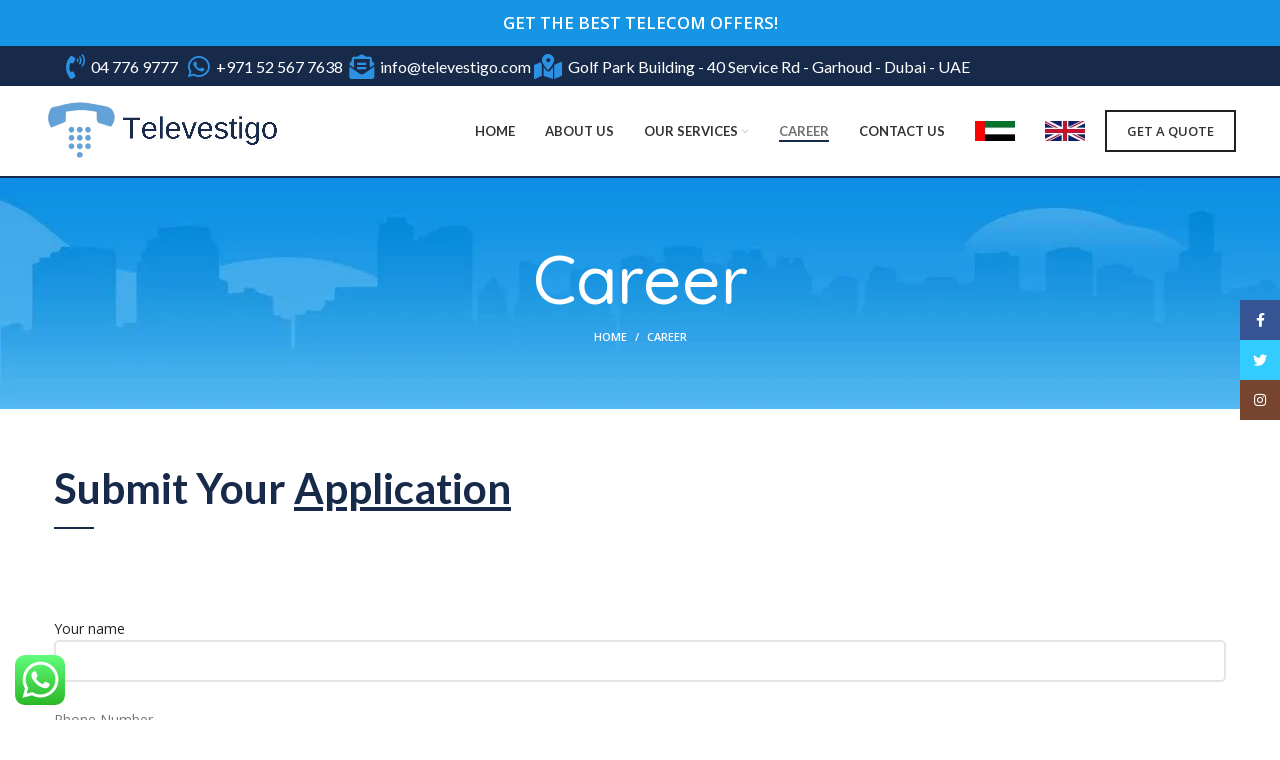

--- FILE ---
content_type: text/html; charset=UTF-8
request_url: https://televestigo.com/career/
body_size: 41323
content:
<!DOCTYPE html>
<html lang="en-US">
<head>
	<meta charset="UTF-8">
	<link rel="profile" href="http://gmpg.org/xfn/11">
	<link rel="pingback" href="https://televestigo.com/xmlrpc.php">

			<script>window.MSInputMethodContext && document.documentMode && document.write('<script src="https://televestigo.com/wp-content/themes/woodmart/js/libs/ie11CustomProperties.min.js"><\/script>');</script>
		<meta name='robots' content='index, follow, max-image-preview:large, max-snippet:-1, max-video-preview:-1' />

	<!-- This site is optimized with the Yoast SEO plugin v25.6 - https://yoast.com/wordpress/plugins/seo/ -->
	<title>Career - Televestigo</title>
	<link rel="canonical" href="https://televestigo.com/career/" />
	<meta property="og:locale" content="en_US" />
	<meta property="og:type" content="article" />
	<meta property="og:title" content="Career - Televestigo" />
	<meta property="og:description" content="Submit Your Application Contact Us Phone Number: (04) 310 2727 Email Us: info@televestigo.com Mobile Number: +971 52 567 7638 Address:" />
	<meta property="og:url" content="https://televestigo.com/career/" />
	<meta property="og:site_name" content="Televestigo" />
	<meta property="article:modified_time" content="2024-09-06T10:09:59+00:00" />
	<meta name="twitter:card" content="summary_large_image" />
	<meta name="twitter:label1" content="Est. reading time" />
	<meta name="twitter:data1" content="1 minute" />
	<script type="application/ld+json" class="yoast-schema-graph">{"@context":"https://schema.org","@graph":[{"@type":"WebPage","@id":"https://televestigo.com/career/","url":"https://televestigo.com/career/","name":"Career - Televestigo","isPartOf":{"@id":"https://televestigo.com/#website"},"datePublished":"2023-12-16T07:28:20+00:00","dateModified":"2024-09-06T10:09:59+00:00","breadcrumb":{"@id":"https://televestigo.com/career/#breadcrumb"},"inLanguage":"en-US","potentialAction":[{"@type":"ReadAction","target":["https://televestigo.com/career/"]}]},{"@type":"BreadcrumbList","@id":"https://televestigo.com/career/#breadcrumb","itemListElement":[{"@type":"ListItem","position":1,"name":"Home","item":"https://televestigo.com/"},{"@type":"ListItem","position":2,"name":"Career"}]},{"@type":"WebSite","@id":"https://televestigo.com/#website","url":"https://televestigo.com/","name":"Televestigo","description":"Televestigo","potentialAction":[{"@type":"SearchAction","target":{"@type":"EntryPoint","urlTemplate":"https://televestigo.com/?s={search_term_string}"},"query-input":{"@type":"PropertyValueSpecification","valueRequired":true,"valueName":"search_term_string"}}],"inLanguage":"en-US"}]}</script>
	<!-- / Yoast SEO plugin. -->


<link rel='dns-prefetch' href='//www.googletagmanager.com' />
<link rel='dns-prefetch' href='//fonts.googleapis.com' />
<link rel="alternate" type="application/rss+xml" title="Televestigo &raquo; Feed" href="https://televestigo.com/feed/" />
<link rel="alternate" type="application/rss+xml" title="Televestigo &raquo; Comments Feed" href="https://televestigo.com/comments/feed/" />
<link rel='stylesheet' id='ht_ctc_main_css-css' href='https://televestigo.com/wp-content/plugins/click-to-chat-for-whatsapp/new/inc/assets/css/main.css?ver=4.35' type='text/css' media='all' />
<style id='classic-theme-styles-inline-css' type='text/css'>
/*! This file is auto-generated */
.wp-block-button__link{color:#fff;background-color:#32373c;border-radius:9999px;box-shadow:none;text-decoration:none;padding:calc(.667em + 2px) calc(1.333em + 2px);font-size:1.125em}.wp-block-file__button{background:#32373c;color:#fff;text-decoration:none}
</style>
<style id='global-styles-inline-css' type='text/css'>
:root{--wp--preset--aspect-ratio--square: 1;--wp--preset--aspect-ratio--4-3: 4/3;--wp--preset--aspect-ratio--3-4: 3/4;--wp--preset--aspect-ratio--3-2: 3/2;--wp--preset--aspect-ratio--2-3: 2/3;--wp--preset--aspect-ratio--16-9: 16/9;--wp--preset--aspect-ratio--9-16: 9/16;--wp--preset--color--black: #000000;--wp--preset--color--cyan-bluish-gray: #abb8c3;--wp--preset--color--white: #ffffff;--wp--preset--color--pale-pink: #f78da7;--wp--preset--color--vivid-red: #cf2e2e;--wp--preset--color--luminous-vivid-orange: #ff6900;--wp--preset--color--luminous-vivid-amber: #fcb900;--wp--preset--color--light-green-cyan: #7bdcb5;--wp--preset--color--vivid-green-cyan: #00d084;--wp--preset--color--pale-cyan-blue: #8ed1fc;--wp--preset--color--vivid-cyan-blue: #0693e3;--wp--preset--color--vivid-purple: #9b51e0;--wp--preset--gradient--vivid-cyan-blue-to-vivid-purple: linear-gradient(135deg,rgba(6,147,227,1) 0%,rgb(155,81,224) 100%);--wp--preset--gradient--light-green-cyan-to-vivid-green-cyan: linear-gradient(135deg,rgb(122,220,180) 0%,rgb(0,208,130) 100%);--wp--preset--gradient--luminous-vivid-amber-to-luminous-vivid-orange: linear-gradient(135deg,rgba(252,185,0,1) 0%,rgba(255,105,0,1) 100%);--wp--preset--gradient--luminous-vivid-orange-to-vivid-red: linear-gradient(135deg,rgba(255,105,0,1) 0%,rgb(207,46,46) 100%);--wp--preset--gradient--very-light-gray-to-cyan-bluish-gray: linear-gradient(135deg,rgb(238,238,238) 0%,rgb(169,184,195) 100%);--wp--preset--gradient--cool-to-warm-spectrum: linear-gradient(135deg,rgb(74,234,220) 0%,rgb(151,120,209) 20%,rgb(207,42,186) 40%,rgb(238,44,130) 60%,rgb(251,105,98) 80%,rgb(254,248,76) 100%);--wp--preset--gradient--blush-light-purple: linear-gradient(135deg,rgb(255,206,236) 0%,rgb(152,150,240) 100%);--wp--preset--gradient--blush-bordeaux: linear-gradient(135deg,rgb(254,205,165) 0%,rgb(254,45,45) 50%,rgb(107,0,62) 100%);--wp--preset--gradient--luminous-dusk: linear-gradient(135deg,rgb(255,203,112) 0%,rgb(199,81,192) 50%,rgb(65,88,208) 100%);--wp--preset--gradient--pale-ocean: linear-gradient(135deg,rgb(255,245,203) 0%,rgb(182,227,212) 50%,rgb(51,167,181) 100%);--wp--preset--gradient--electric-grass: linear-gradient(135deg,rgb(202,248,128) 0%,rgb(113,206,126) 100%);--wp--preset--gradient--midnight: linear-gradient(135deg,rgb(2,3,129) 0%,rgb(40,116,252) 100%);--wp--preset--font-size--small: 13px;--wp--preset--font-size--medium: 20px;--wp--preset--font-size--large: 36px;--wp--preset--font-size--x-large: 42px;--wp--preset--spacing--20: 0.44rem;--wp--preset--spacing--30: 0.67rem;--wp--preset--spacing--40: 1rem;--wp--preset--spacing--50: 1.5rem;--wp--preset--spacing--60: 2.25rem;--wp--preset--spacing--70: 3.38rem;--wp--preset--spacing--80: 5.06rem;--wp--preset--shadow--natural: 6px 6px 9px rgba(0, 0, 0, 0.2);--wp--preset--shadow--deep: 12px 12px 50px rgba(0, 0, 0, 0.4);--wp--preset--shadow--sharp: 6px 6px 0px rgba(0, 0, 0, 0.2);--wp--preset--shadow--outlined: 6px 6px 0px -3px rgba(255, 255, 255, 1), 6px 6px rgba(0, 0, 0, 1);--wp--preset--shadow--crisp: 6px 6px 0px rgba(0, 0, 0, 1);}:where(.is-layout-flex){gap: 0.5em;}:where(.is-layout-grid){gap: 0.5em;}body .is-layout-flex{display: flex;}.is-layout-flex{flex-wrap: wrap;align-items: center;}.is-layout-flex > :is(*, div){margin: 0;}body .is-layout-grid{display: grid;}.is-layout-grid > :is(*, div){margin: 0;}:where(.wp-block-columns.is-layout-flex){gap: 2em;}:where(.wp-block-columns.is-layout-grid){gap: 2em;}:where(.wp-block-post-template.is-layout-flex){gap: 1.25em;}:where(.wp-block-post-template.is-layout-grid){gap: 1.25em;}.has-black-color{color: var(--wp--preset--color--black) !important;}.has-cyan-bluish-gray-color{color: var(--wp--preset--color--cyan-bluish-gray) !important;}.has-white-color{color: var(--wp--preset--color--white) !important;}.has-pale-pink-color{color: var(--wp--preset--color--pale-pink) !important;}.has-vivid-red-color{color: var(--wp--preset--color--vivid-red) !important;}.has-luminous-vivid-orange-color{color: var(--wp--preset--color--luminous-vivid-orange) !important;}.has-luminous-vivid-amber-color{color: var(--wp--preset--color--luminous-vivid-amber) !important;}.has-light-green-cyan-color{color: var(--wp--preset--color--light-green-cyan) !important;}.has-vivid-green-cyan-color{color: var(--wp--preset--color--vivid-green-cyan) !important;}.has-pale-cyan-blue-color{color: var(--wp--preset--color--pale-cyan-blue) !important;}.has-vivid-cyan-blue-color{color: var(--wp--preset--color--vivid-cyan-blue) !important;}.has-vivid-purple-color{color: var(--wp--preset--color--vivid-purple) !important;}.has-black-background-color{background-color: var(--wp--preset--color--black) !important;}.has-cyan-bluish-gray-background-color{background-color: var(--wp--preset--color--cyan-bluish-gray) !important;}.has-white-background-color{background-color: var(--wp--preset--color--white) !important;}.has-pale-pink-background-color{background-color: var(--wp--preset--color--pale-pink) !important;}.has-vivid-red-background-color{background-color: var(--wp--preset--color--vivid-red) !important;}.has-luminous-vivid-orange-background-color{background-color: var(--wp--preset--color--luminous-vivid-orange) !important;}.has-luminous-vivid-amber-background-color{background-color: var(--wp--preset--color--luminous-vivid-amber) !important;}.has-light-green-cyan-background-color{background-color: var(--wp--preset--color--light-green-cyan) !important;}.has-vivid-green-cyan-background-color{background-color: var(--wp--preset--color--vivid-green-cyan) !important;}.has-pale-cyan-blue-background-color{background-color: var(--wp--preset--color--pale-cyan-blue) !important;}.has-vivid-cyan-blue-background-color{background-color: var(--wp--preset--color--vivid-cyan-blue) !important;}.has-vivid-purple-background-color{background-color: var(--wp--preset--color--vivid-purple) !important;}.has-black-border-color{border-color: var(--wp--preset--color--black) !important;}.has-cyan-bluish-gray-border-color{border-color: var(--wp--preset--color--cyan-bluish-gray) !important;}.has-white-border-color{border-color: var(--wp--preset--color--white) !important;}.has-pale-pink-border-color{border-color: var(--wp--preset--color--pale-pink) !important;}.has-vivid-red-border-color{border-color: var(--wp--preset--color--vivid-red) !important;}.has-luminous-vivid-orange-border-color{border-color: var(--wp--preset--color--luminous-vivid-orange) !important;}.has-luminous-vivid-amber-border-color{border-color: var(--wp--preset--color--luminous-vivid-amber) !important;}.has-light-green-cyan-border-color{border-color: var(--wp--preset--color--light-green-cyan) !important;}.has-vivid-green-cyan-border-color{border-color: var(--wp--preset--color--vivid-green-cyan) !important;}.has-pale-cyan-blue-border-color{border-color: var(--wp--preset--color--pale-cyan-blue) !important;}.has-vivid-cyan-blue-border-color{border-color: var(--wp--preset--color--vivid-cyan-blue) !important;}.has-vivid-purple-border-color{border-color: var(--wp--preset--color--vivid-purple) !important;}.has-vivid-cyan-blue-to-vivid-purple-gradient-background{background: var(--wp--preset--gradient--vivid-cyan-blue-to-vivid-purple) !important;}.has-light-green-cyan-to-vivid-green-cyan-gradient-background{background: var(--wp--preset--gradient--light-green-cyan-to-vivid-green-cyan) !important;}.has-luminous-vivid-amber-to-luminous-vivid-orange-gradient-background{background: var(--wp--preset--gradient--luminous-vivid-amber-to-luminous-vivid-orange) !important;}.has-luminous-vivid-orange-to-vivid-red-gradient-background{background: var(--wp--preset--gradient--luminous-vivid-orange-to-vivid-red) !important;}.has-very-light-gray-to-cyan-bluish-gray-gradient-background{background: var(--wp--preset--gradient--very-light-gray-to-cyan-bluish-gray) !important;}.has-cool-to-warm-spectrum-gradient-background{background: var(--wp--preset--gradient--cool-to-warm-spectrum) !important;}.has-blush-light-purple-gradient-background{background: var(--wp--preset--gradient--blush-light-purple) !important;}.has-blush-bordeaux-gradient-background{background: var(--wp--preset--gradient--blush-bordeaux) !important;}.has-luminous-dusk-gradient-background{background: var(--wp--preset--gradient--luminous-dusk) !important;}.has-pale-ocean-gradient-background{background: var(--wp--preset--gradient--pale-ocean) !important;}.has-electric-grass-gradient-background{background: var(--wp--preset--gradient--electric-grass) !important;}.has-midnight-gradient-background{background: var(--wp--preset--gradient--midnight) !important;}.has-small-font-size{font-size: var(--wp--preset--font-size--small) !important;}.has-medium-font-size{font-size: var(--wp--preset--font-size--medium) !important;}.has-large-font-size{font-size: var(--wp--preset--font-size--large) !important;}.has-x-large-font-size{font-size: var(--wp--preset--font-size--x-large) !important;}
:where(.wp-block-post-template.is-layout-flex){gap: 1.25em;}:where(.wp-block-post-template.is-layout-grid){gap: 1.25em;}
:where(.wp-block-columns.is-layout-flex){gap: 2em;}:where(.wp-block-columns.is-layout-grid){gap: 2em;}
:root :where(.wp-block-pullquote){font-size: 1.5em;line-height: 1.6;}
</style>
<link rel='stylesheet' id='pb_animate-css' href='https://televestigo.com/wp-content/plugins/ays-popup-box/public/css/animate.css?ver=6.1.1' type='text/css' media='all' />
<link rel='stylesheet' id='simple-banner-style-css' href='https://televestigo.com/wp-content/plugins/simple-banner/simple-banner.css?ver=3.2.0' type='text/css' media='all' />
<link rel='stylesheet' id='elementor-icons-css' href='https://televestigo.com/wp-content/plugins/elementor/assets/lib/eicons/css/elementor-icons.min.css?ver=5.45.0' type='text/css' media='all' />
<link rel='stylesheet' id='elementor-frontend-css' href='https://televestigo.com/wp-content/plugins/elementor/assets/css/frontend.min.css?ver=3.34.1' type='text/css' media='all' />
<link rel='stylesheet' id='elementor-post-6-css' href='https://televestigo.com/wp-content/uploads/elementor/css/post-6.css?ver=1768548359' type='text/css' media='all' />
<link rel='stylesheet' id='elementor-pro-css' href='https://televestigo.com/wp-content/plugins/elementor-pro/assets/css/frontend.min.css?ver=3.6.4' type='text/css' media='all' />
<link rel='stylesheet' id='widget-icon-box-css' href='https://televestigo.com/wp-content/plugins/elementor/assets/css/widget-icon-box.min.css?ver=3.34.1' type='text/css' media='all' />
<link rel='stylesheet' id='elementor-post-10554-css' href='https://televestigo.com/wp-content/uploads/elementor/css/post-10554.css?ver=1768580716' type='text/css' media='all' />
<link rel='stylesheet' id='bootstrap-css' href='https://televestigo.com/wp-content/themes/woodmart/css/bootstrap-light.min.css?ver=6.3.3' type='text/css' media='all' />
<link rel='stylesheet' id='woodmart-style-css' href='https://televestigo.com/wp-content/themes/woodmart/css/parts/base.min.css?ver=6.3.3' type='text/css' media='all' />
<link rel='stylesheet' id='wd-widget-recent-post-comments-css' href='https://televestigo.com/wp-content/themes/woodmart/css/parts/widget-recent-post-comments.min.css?ver=6.3.3' type='text/css' media='all' />
<link rel='stylesheet' id='wd-widget-wd-recent-posts-css' href='https://televestigo.com/wp-content/themes/woodmart/css/parts/widget-wd-recent-posts.min.css?ver=6.3.3' type='text/css' media='all' />
<link rel='stylesheet' id='wd-widget-nav-css' href='https://televestigo.com/wp-content/themes/woodmart/css/parts/widget-nav.min.css?ver=6.3.3' type='text/css' media='all' />
<link rel='stylesheet' id='wd-footer-widget-collapse-css' href='https://televestigo.com/wp-content/themes/woodmart/css/parts/footer-widget-collapse.min.css?ver=6.3.3' type='text/css' media='all' />
<link rel='stylesheet' id='wd-wp-gutenberg-css' href='https://televestigo.com/wp-content/themes/woodmart/css/parts/wp-gutenberg.min.css?ver=6.3.3' type='text/css' media='all' />
<link rel='stylesheet' id='wd-wpcf7-css' href='https://televestigo.com/wp-content/themes/woodmart/css/parts/int-wpcf7.min.css?ver=6.3.3' type='text/css' media='all' />
<link rel='stylesheet' id='wd-revolution-slider-css' href='https://televestigo.com/wp-content/themes/woodmart/css/parts/int-rev-slider.min.css?ver=6.3.3' type='text/css' media='all' />
<link rel='stylesheet' id='wd-base-deprecated-css' href='https://televestigo.com/wp-content/themes/woodmart/css/parts/base-deprecated.min.css?ver=6.3.3' type='text/css' media='all' />
<link rel='stylesheet' id='wd-elementor-base-css' href='https://televestigo.com/wp-content/themes/woodmart/css/parts/int-elem-base.min.css?ver=6.3.3' type='text/css' media='all' />
<link rel='stylesheet' id='wd-elementor-pro-base-css' href='https://televestigo.com/wp-content/themes/woodmart/css/parts/int-elementor-pro.min.css?ver=6.3.3' type='text/css' media='all' />
<link rel='stylesheet' id='child-style-css' href='https://televestigo.com/wp-content/themes/woodmart-child/style.css?ver=6.3.3' type='text/css' media='all' />
<link rel='stylesheet' id='wd-header-base-css' href='https://televestigo.com/wp-content/themes/woodmart/css/parts/header-base.min.css?ver=6.3.3' type='text/css' media='all' />
<link rel='stylesheet' id='wd-mod-tools-css' href='https://televestigo.com/wp-content/themes/woodmart/css/parts/mod-tools.min.css?ver=6.3.3' type='text/css' media='all' />
<link rel='stylesheet' id='wd-header-elements-base-css' href='https://televestigo.com/wp-content/themes/woodmart/css/parts/header-el-base.min.css?ver=6.3.3' type='text/css' media='all' />
<link rel='stylesheet' id='wd-page-title-css' href='https://televestigo.com/wp-content/themes/woodmart/css/parts/page-title.min.css?ver=6.3.3' type='text/css' media='all' />
<link rel='stylesheet' id='wd-animations-css' href='https://televestigo.com/wp-content/themes/woodmart/css/parts/mod-animations.min.css?ver=6.3.3' type='text/css' media='all' />
<link rel='stylesheet' id='wd-section-title-css' href='https://televestigo.com/wp-content/themes/woodmart/css/parts/el-section-title.min.css?ver=6.3.3' type='text/css' media='all' />
<link rel='stylesheet' id='wd-footer-base-css' href='https://televestigo.com/wp-content/themes/woodmart/css/parts/footer-base.min.css?ver=6.3.3' type='text/css' media='all' />
<link rel='stylesheet' id='wd-widget-nav-mega-menu-css' href='https://televestigo.com/wp-content/themes/woodmart/css/parts/widget-nav-mega-menu.min.css?ver=6.3.3' type='text/css' media='all' />
<link rel='stylesheet' id='wd-text-block-css' href='https://televestigo.com/wp-content/themes/woodmart/css/parts/el-text-block.min.css?ver=6.3.3' type='text/css' media='all' />
<link rel='stylesheet' id='wd-scroll-top-css' href='https://televestigo.com/wp-content/themes/woodmart/css/parts/opt-scrolltotop.min.css?ver=6.3.3' type='text/css' media='all' />
<link rel='stylesheet' id='wd-social-icons-css' href='https://televestigo.com/wp-content/themes/woodmart/css/parts/el-social-icons.min.css?ver=6.3.3' type='text/css' media='all' />
<link rel='stylesheet' id='wd-sticky-social-buttons-css' href='https://televestigo.com/wp-content/themes/woodmart/css/parts/opt-sticky-social.min.css?ver=6.3.3' type='text/css' media='all' />
<link rel='stylesheet' id='xts-style-header_412557-css' href='https://televestigo.com/wp-content/uploads/2023/09/xts-header_412557-1695849207.css?ver=6.3.3' type='text/css' media='all' />
<link rel='stylesheet' id='xts-style-theme_settings_default-css' href='https://televestigo.com/wp-content/uploads/2022/12/xts-theme_settings_default-1670337482.css?ver=6.3.3' type='text/css' media='all' />
<link rel='stylesheet' id='xts-google-fonts-css' href='https://fonts.googleapis.com/css?family=Open+Sans%3A400%2C600%7CQuicksand%3A400%2C600%2C500%2C700%7CPoppins%3A400%2C600%2C500%7CLato%3A400%2C700&#038;ver=6.3.3' type='text/css' media='all' />
<link rel='stylesheet' id='elementor-icons-shared-0-css' href='https://televestigo.com/wp-content/plugins/elementor/assets/lib/font-awesome/css/fontawesome.min.css?ver=5.15.3' type='text/css' media='all' />
<link rel='stylesheet' id='elementor-icons-fa-solid-css' href='https://televestigo.com/wp-content/plugins/elementor/assets/lib/font-awesome/css/solid.min.css?ver=5.15.3' type='text/css' media='all' />
<link rel='stylesheet' id='elementor-icons-fa-brands-css' href='https://televestigo.com/wp-content/plugins/elementor/assets/lib/font-awesome/css/brands.min.css?ver=5.15.3' type='text/css' media='all' />
<script type="text/javascript" src="https://televestigo.com/wp-includes/js/jquery/jquery.min.js?ver=3.7.1" id="jquery-core-js"></script>
<script type="text/javascript" src="https://televestigo.com/wp-includes/js/jquery/jquery-migrate.min.js?ver=3.4.1" id="jquery-migrate-js"></script>
<script type="text/javascript" id="ays-pb-js-extra">
/* <![CDATA[ */
var pbLocalizeObj = {"ajax":"https:\/\/televestigo.com\/wp-admin\/admin-ajax.php","seconds":"seconds","thisWillClose":"This will close in","icons":{"close_icon":"<svg class=\"ays_pb_material_close_icon\" xmlns=\"https:\/\/www.w3.org\/2000\/svg\" height=\"36px\" viewBox=\"0 0 24 24\" width=\"36px\" fill=\"#000000\" alt=\"Pop-up Close\"><path d=\"M0 0h24v24H0z\" fill=\"none\"\/><path d=\"M19 6.41L17.59 5 12 10.59 6.41 5 5 6.41 10.59 12 5 17.59 6.41 19 12 13.41 17.59 19 19 17.59 13.41 12z\"\/><\/svg>","close_circle_icon":"<svg class=\"ays_pb_material_close_circle_icon\" xmlns=\"https:\/\/www.w3.org\/2000\/svg\" height=\"24\" viewBox=\"0 0 24 24\" width=\"36\" alt=\"Pop-up Close\"><path d=\"M0 0h24v24H0z\" fill=\"none\"\/><path d=\"M12 2C6.47 2 2 6.47 2 12s4.47 10 10 10 10-4.47 10-10S17.53 2 12 2zm5 13.59L15.59 17 12 13.41 8.41 17 7 15.59 10.59 12 7 8.41 8.41 7 12 10.59 15.59 7 17 8.41 13.41 12 17 15.59z\"\/><\/svg>","volume_up_icon":"<svg class=\"ays_pb_fa_volume\" xmlns=\"https:\/\/www.w3.org\/2000\/svg\" height=\"24\" viewBox=\"0 0 24 24\" width=\"36\"><path d=\"M0 0h24v24H0z\" fill=\"none\"\/><path d=\"M3 9v6h4l5 5V4L7 9H3zm13.5 3c0-1.77-1.02-3.29-2.5-4.03v8.05c1.48-.73 2.5-2.25 2.5-4.02zM14 3.23v2.06c2.89.86 5 3.54 5 6.71s-2.11 5.85-5 6.71v2.06c4.01-.91 7-4.49 7-8.77s-2.99-7.86-7-8.77z\"\/><\/svg>","volume_mute_icon":"<svg xmlns=\"https:\/\/www.w3.org\/2000\/svg\" height=\"24\" viewBox=\"0 0 24 24\" width=\"24\"><path d=\"M0 0h24v24H0z\" fill=\"none\"\/><path d=\"M7 9v6h4l5 5V4l-5 5H7z\"\/><\/svg>"}};
/* ]]> */
</script>
<script type="text/javascript" src="https://televestigo.com/wp-content/plugins/ays-popup-box/public/js/ays-pb-public.js?ver=6.1.1" id="ays-pb-js"></script>
<script type="text/javascript" id="simple-banner-script-js-before">
/* <![CDATA[ */
const simpleBannerScriptParams = {"pro_version_enabled":"","debug_mode":false,"id":10554,"version":"3.2.0","banner_params":[{"hide_simple_banner":"no","simple_banner_prepend_element":false,"simple_banner_position":"static","header_margin":"","header_padding":"","wp_body_open_enabled":"","wp_body_open":true,"simple_banner_z_index":"","simple_banner_text":"<a href=\"http:\/\/televestigo.com\/telesales\/\" style=\"padding: 10px;text-align: center\">  <span style=\"font-size: 120%\">GET THE BEST TELECOM OFFERS!<\/span>  <a href=\"http:\/\/televestigo.com\/telesales\/\" style=\"float: right\"><\/a><\/a>","disabled_on_current_page":false,"disabled_pages_array":[],"is_current_page_a_post":false,"disabled_on_posts":"","simple_banner_disabled_page_paths":false,"simple_banner_font_size":"12","simple_banner_color":"#1695e4","simple_banner_text_color":"","simple_banner_link_color":"#ffffff","simple_banner_close_color":"","simple_banner_custom_css":"","simple_banner_scrolling_custom_css":"","simple_banner_text_custom_css":"","simple_banner_button_css":"","site_custom_css":"","keep_site_custom_css":"","site_custom_js":"","keep_site_custom_js":"","close_button_enabled":"","close_button_expiration":"","close_button_cookie_set":false,"current_date":{"date":"2026-01-19 10:31:01.116418","timezone_type":3,"timezone":"UTC"},"start_date":{"date":"2026-01-19 10:31:01.116421","timezone_type":3,"timezone":"UTC"},"end_date":{"date":"2026-01-19 10:31:01.116423","timezone_type":3,"timezone":"UTC"},"simple_banner_start_after_date":"","simple_banner_remove_after_date":"","simple_banner_insert_inside_element":""}]}
/* ]]> */
</script>
<script type="text/javascript" src="https://televestigo.com/wp-content/plugins/simple-banner/simple-banner.js?ver=3.2.0" id="simple-banner-script-js"></script>

<!-- Google tag (gtag.js) snippet added by Site Kit -->
<!-- Google Analytics snippet added by Site Kit -->
<script type="text/javascript" src="https://www.googletagmanager.com/gtag/js?id=GT-MKRZ4GQ" id="google_gtagjs-js" async></script>
<script type="text/javascript" id="google_gtagjs-js-after">
/* <![CDATA[ */
window.dataLayer = window.dataLayer || [];function gtag(){dataLayer.push(arguments);}
gtag("set","linker",{"domains":["televestigo.com"]});
gtag("js", new Date());
gtag("set", "developer_id.dZTNiMT", true);
gtag("config", "GT-MKRZ4GQ");
/* ]]> */
</script>
<script type="text/javascript" src="https://televestigo.com/wp-content/themes/woodmart/js/libs/device.min.js?ver=6.3.3" id="wd-device-library-js"></script>
<link rel="https://api.w.org/" href="https://televestigo.com/wp-json/" /><link rel="alternate" title="JSON" type="application/json" href="https://televestigo.com/wp-json/wp/v2/pages/10554" /><link rel="EditURI" type="application/rsd+xml" title="RSD" href="https://televestigo.com/xmlrpc.php?rsd" />
<meta name="generator" content="WordPress 6.6.2" />
<link rel='shortlink' href='https://televestigo.com/?p=10554' />
<link rel="alternate" title="oEmbed (JSON)" type="application/json+oembed" href="https://televestigo.com/wp-json/oembed/1.0/embed?url=https%3A%2F%2Ftelevestigo.com%2Fcareer%2F" />
<link rel="alternate" title="oEmbed (XML)" type="text/xml+oembed" href="https://televestigo.com/wp-json/oembed/1.0/embed?url=https%3A%2F%2Ftelevestigo.com%2Fcareer%2F&#038;format=xml" />
<meta name="generator" content="Site Kit by Google 1.170.0" /><style id="simple-banner-position" type="text/css">.simple-banner{position:static;}</style><style id="simple-banner-font-size" type="text/css">.simple-banner .simple-banner-text{font-size:12;}</style><style id="simple-banner-background-color" type="text/css">.simple-banner{background:#1695e4;}</style><style id="simple-banner-text-color" type="text/css">.simple-banner .simple-banner-text{color: #ffffff;}</style><style id="simple-banner-link-color" type="text/css">.simple-banner .simple-banner-text a{color:#ffffff;}</style><style id="simple-banner-z-index" type="text/css">.simple-banner{z-index: 99999;}</style><style id="simple-banner-site-custom-css-dummy" type="text/css"></style><script id="simple-banner-site-custom-js-dummy" type="text/javascript"></script>					<meta name="viewport" content="width=device-width, initial-scale=1.0, maximum-scale=1.0, user-scalable=no">
									<meta name="generator" content="Elementor 3.34.1; features: additional_custom_breakpoints; settings: css_print_method-external, google_font-enabled, font_display-swap">
<style type="text/css">.recentcomments a{display:inline !important;padding:0 !important;margin:0 !important;}</style>			<style>
				.e-con.e-parent:nth-of-type(n+4):not(.e-lazyloaded):not(.e-no-lazyload),
				.e-con.e-parent:nth-of-type(n+4):not(.e-lazyloaded):not(.e-no-lazyload) * {
					background-image: none !important;
				}
				@media screen and (max-height: 1024px) {
					.e-con.e-parent:nth-of-type(n+3):not(.e-lazyloaded):not(.e-no-lazyload),
					.e-con.e-parent:nth-of-type(n+3):not(.e-lazyloaded):not(.e-no-lazyload) * {
						background-image: none !important;
					}
				}
				@media screen and (max-height: 640px) {
					.e-con.e-parent:nth-of-type(n+2):not(.e-lazyloaded):not(.e-no-lazyload),
					.e-con.e-parent:nth-of-type(n+2):not(.e-lazyloaded):not(.e-no-lazyload) * {
						background-image: none !important;
					}
				}
			</style>
			<meta name="generator" content="Powered by Slider Revolution 6.6.7 - responsive, Mobile-Friendly Slider Plugin for WordPress with comfortable drag and drop interface." />
<link rel="icon" href="https://televestigo.com/wp-content/uploads/2022/11/cropped-WhatsApp_Image_2022-11-29_at_4.04.19_PM-removebg-preview-1-32x32.png" sizes="32x32" />
<link rel="icon" href="https://televestigo.com/wp-content/uploads/2022/11/cropped-WhatsApp_Image_2022-11-29_at_4.04.19_PM-removebg-preview-1-192x192.png" sizes="192x192" />
<link rel="apple-touch-icon" href="https://televestigo.com/wp-content/uploads/2022/11/cropped-WhatsApp_Image_2022-11-29_at_4.04.19_PM-removebg-preview-1-180x180.png" />
<meta name="msapplication-TileImage" content="https://televestigo.com/wp-content/uploads/2022/11/cropped-WhatsApp_Image_2022-11-29_at_4.04.19_PM-removebg-preview-1-270x270.png" />
<script>function setREVStartSize(e){
			//window.requestAnimationFrame(function() {
				window.RSIW = window.RSIW===undefined ? window.innerWidth : window.RSIW;
				window.RSIH = window.RSIH===undefined ? window.innerHeight : window.RSIH;
				try {
					var pw = document.getElementById(e.c).parentNode.offsetWidth,
						newh;
					pw = pw===0 || isNaN(pw) || (e.l=="fullwidth" || e.layout=="fullwidth") ? window.RSIW : pw;
					e.tabw = e.tabw===undefined ? 0 : parseInt(e.tabw);
					e.thumbw = e.thumbw===undefined ? 0 : parseInt(e.thumbw);
					e.tabh = e.tabh===undefined ? 0 : parseInt(e.tabh);
					e.thumbh = e.thumbh===undefined ? 0 : parseInt(e.thumbh);
					e.tabhide = e.tabhide===undefined ? 0 : parseInt(e.tabhide);
					e.thumbhide = e.thumbhide===undefined ? 0 : parseInt(e.thumbhide);
					e.mh = e.mh===undefined || e.mh=="" || e.mh==="auto" ? 0 : parseInt(e.mh,0);
					if(e.layout==="fullscreen" || e.l==="fullscreen")
						newh = Math.max(e.mh,window.RSIH);
					else{
						e.gw = Array.isArray(e.gw) ? e.gw : [e.gw];
						for (var i in e.rl) if (e.gw[i]===undefined || e.gw[i]===0) e.gw[i] = e.gw[i-1];
						e.gh = e.el===undefined || e.el==="" || (Array.isArray(e.el) && e.el.length==0)? e.gh : e.el;
						e.gh = Array.isArray(e.gh) ? e.gh : [e.gh];
						for (var i in e.rl) if (e.gh[i]===undefined || e.gh[i]===0) e.gh[i] = e.gh[i-1];
											
						var nl = new Array(e.rl.length),
							ix = 0,
							sl;
						e.tabw = e.tabhide>=pw ? 0 : e.tabw;
						e.thumbw = e.thumbhide>=pw ? 0 : e.thumbw;
						e.tabh = e.tabhide>=pw ? 0 : e.tabh;
						e.thumbh = e.thumbhide>=pw ? 0 : e.thumbh;
						for (var i in e.rl) nl[i] = e.rl[i]<window.RSIW ? 0 : e.rl[i];
						sl = nl[0];
						for (var i in nl) if (sl>nl[i] && nl[i]>0) { sl = nl[i]; ix=i;}
						var m = pw>(e.gw[ix]+e.tabw+e.thumbw) ? 1 : (pw-(e.tabw+e.thumbw)) / (e.gw[ix]);
						newh =  (e.gh[ix] * m) + (e.tabh + e.thumbh);
					}
					var el = document.getElementById(e.c);
					if (el!==null && el) el.style.height = newh+"px";
					el = document.getElementById(e.c+"_wrapper");
					if (el!==null && el) {
						el.style.height = newh+"px";
						el.style.display = "block";
					}
				} catch(e){
					console.log("Failure at Presize of Slider:" + e)
				}
			//});
		  };</script>
		<style type="text/css" id="wp-custom-css">
			.eng-form input {
    background-color: #31313187 !important;
    border: 0px !important;
    height: 40px !important;
}
.eng-form textarea {
    background-color: #31313187 !important;
    border: 0px !important;
    min-height: 90px !important;
}
button.wpforms-submit.eng-btn {
    background-color: #172a4a !important;
    color: #fff !important;
    border: 0px !important;
    padding: 10px 30px !important;
}
.eng-form input::placeholder {
    color: #fff !important;
    font-weight: 600;
}
.eng-form textarea::placeholder {
    color: #fff !important;
    font-weight: 600;
}/*54745756836*/		</style>
		<style>
		
		</style></head>

<body class="page-template-default page page-id-10554 wrapper-full-width  categories-accordion-on woodmart-ajax-shop-on offcanvas-sidebar-mobile offcanvas-sidebar-tablet elementor-default elementor-kit-6 elementor-page elementor-page-10554">
			<script type="text/javascript" id="wd-flicker-fix">// Flicker fix.</script>	
	
	<div class="website-wrapper">
									<header class="whb-header whb-scroll-stick whb-sticky-real">
					<div class="whb-main-header">
	
<div class="whb-row whb-top-bar whb-not-sticky-row whb-with-bg whb-without-border whb-color-light whb-flex-flex-middle">
	<div class="container">
		<div class="whb-flex-row whb-top-bar-inner">
			<div class="whb-column whb-col-left whb-visible-lg">
	<div class="wd-header-html">			<link rel="stylesheet" id="elementor-post-408-css" href="https://televestigo.com/wp-content/uploads/elementor/css/post-408.css?ver=1768548359" type="text/css" media="all">
					<div data-elementor-type="wp-post" data-elementor-id="408" class="elementor elementor-408">
						<section class="elementor-section elementor-top-section elementor-element elementor-element-6af8ee0 elementor-section-boxed elementor-section-height-default elementor-section-height-default wd-section-disabled" data-id="6af8ee0" data-element_type="section">
						<div class="elementor-container elementor-column-gap-default">
					<div class="elementor-column elementor-col-100 elementor-top-column elementor-element elementor-element-20ab937" data-id="20ab937" data-element_type="column">
			<div class="elementor-widget-wrap elementor-element-populated">
						<div class="elementor-element elementor-element-8e720e5 elementor-icon-list--layout-inline elementor-align-end elementor-tablet-align-center elementor-mobile-align-start elementor-hidden-mobile elementor-widget-mobile__width-auto elementor-list-item-link-full_width elementor-widget elementor-widget-icon-list" data-id="8e720e5" data-element_type="widget" data-widget_type="icon-list.default">
				<div class="elementor-widget-container">
							<ul class="elementor-icon-list-items elementor-inline-items">
							<li class="elementor-icon-list-item elementor-inline-item">
											<a href="tel:=971525907588">

												<span class="elementor-icon-list-icon">
							<i aria-hidden="true" class="fas fa-phone-volume"></i>						</span>
										<span class="elementor-icon-list-text">04 776 9777</span>
											</a>
									</li>
								<li class="elementor-icon-list-item elementor-inline-item">
											<a href="https://api.whatsapp.com/send/?phone=971525677638&#038;text=Hi&#038;type=phone_number&#038;app_absent=0">

												<span class="elementor-icon-list-icon">
							<i aria-hidden="true" class="fab fa-whatsapp"></i>						</span>
										<span class="elementor-icon-list-text">+971 52 567 7638</span>
											</a>
									</li>
								<li class="elementor-icon-list-item elementor-inline-item">
											<a href="mailto:info@televestigo.com">

												<span class="elementor-icon-list-icon">
							<i aria-hidden="true" class="fas fa-envelope-open-text"></i>						</span>
										<span class="elementor-icon-list-text">info@televestigo.com</span>
											</a>
									</li>
								<li class="elementor-icon-list-item elementor-inline-item">
											<a href="https://www.google.com/maps/dir//televestigo/data=!4m6!4m5!1m1!4e2!1m2!1m1!1s0x3e5f5d331bd94d49:0xdfd5270b4b6fc9b5?sa=X&#038;ved=2ahUKEwjsmI_FtsCBAxV8QvEDHb-0BdgQ9Rd6BAg3EAA&#038;ved=2ahUKEwjsmI_FtsCBAxV8QvEDHb-0BdgQ9Rd6BAhFEAU">

												<span class="elementor-icon-list-icon">
							<i aria-hidden="true" class="fas fa-map-marked-alt"></i>						</span>
										<span class="elementor-icon-list-text">Golf Park Building - 40 Service Rd - Garhoud - Dubai - UAE</span>
											</a>
									</li>
						</ul>
						</div>
				</div>
					</div>
		</div>
					</div>
		</section>
				</div>
		</div>
</div>
<div class="whb-column whb-col-center whb-visible-lg whb-empty-column">
	</div>
<div class="whb-column whb-col-right whb-visible-lg whb-empty-column">
	</div>
<div class="whb-column whb-col-mobile whb-hidden-lg">
	<div class="wd-header-html">			<link rel="stylesheet" id="elementor-post-726-css" href="https://televestigo.com/wp-content/uploads/elementor/css/post-726.css?ver=1768548359" type="text/css" media="all">
					<div data-elementor-type="wp-post" data-elementor-id="726" class="elementor elementor-726">
						<section class="elementor-section elementor-top-section elementor-element elementor-element-c0a19bd elementor-section-boxed elementor-section-height-default elementor-section-height-default wd-section-disabled" data-id="c0a19bd" data-element_type="section">
						<div class="elementor-container elementor-column-gap-default">
					<div class="elementor-column elementor-col-100 elementor-top-column elementor-element elementor-element-40e7492" data-id="40e7492" data-element_type="column">
			<div class="elementor-widget-wrap elementor-element-populated">
						<div class="elementor-element elementor-element-8335feb elementor-icon-list--layout-inline elementor-align-center elementor-list-item-link-full_width elementor-widget elementor-widget-icon-list" data-id="8335feb" data-element_type="widget" data-widget_type="icon-list.default">
				<div class="elementor-widget-container">
							<ul class="elementor-icon-list-items elementor-inline-items">
							<li class="elementor-icon-list-item elementor-inline-item">
											<span class="elementor-icon-list-icon">
							<i aria-hidden="true" class="fas fa-phone-volume"></i>						</span>
										<span class="elementor-icon-list-text">(04) 310 2727</span>
									</li>
						</ul>
						</div>
				</div>
					</div>
		</div>
					</div>
		</section>
				</div>
		</div>
</div>
		</div>
	</div>
</div>

<div class="whb-row whb-general-header whb-sticky-row whb-with-bg whb-border-fullwidth whb-color-dark whb-flex-flex-middle">
	<div class="container">
		<div class="whb-flex-row whb-general-header-inner">
			<div class="whb-column whb-col-left whb-visible-lg">
	<div class="site-logo wd-switch-logo">
	<a href="https://televestigo.com/" class="wd-logo wd-main-logo" rel="home">
		<img width="2565" height="705" src="https://televestigo.com/wp-content/uploads/2023/09/Tele-e1695463120706.png" class="attachment-full size-full" alt="" style="max-width:240px;" decoding="async" srcset="https://televestigo.com/wp-content/uploads/2023/09/Tele-e1695463120706.png 2565w, https://televestigo.com/wp-content/uploads/2023/09/Tele-e1695463120706-400x110.png 400w, https://televestigo.com/wp-content/uploads/2023/09/Tele-e1695463120706-1300x357.png 1300w, https://televestigo.com/wp-content/uploads/2023/09/Tele-e1695463120706-768x211.png 768w, https://televestigo.com/wp-content/uploads/2023/09/Tele-e1695463120706-1536x422.png 1536w, https://televestigo.com/wp-content/uploads/2023/09/Tele-e1695463120706-2048x563.png 2048w" sizes="(max-width: 2565px) 100vw, 2565px" />	</a>
					<a href="https://televestigo.com/" class="wd-logo wd-sticky-logo" rel="home">
			<img width="2565" height="705" src="https://televestigo.com/wp-content/uploads/2023/09/Tele-e1695463120706.png" class="attachment-full size-full" alt="" style="max-width:190px;" decoding="async" srcset="https://televestigo.com/wp-content/uploads/2023/09/Tele-e1695463120706.png 2565w, https://televestigo.com/wp-content/uploads/2023/09/Tele-e1695463120706-400x110.png 400w, https://televestigo.com/wp-content/uploads/2023/09/Tele-e1695463120706-1300x357.png 1300w, https://televestigo.com/wp-content/uploads/2023/09/Tele-e1695463120706-768x211.png 768w, https://televestigo.com/wp-content/uploads/2023/09/Tele-e1695463120706-1536x422.png 1536w, https://televestigo.com/wp-content/uploads/2023/09/Tele-e1695463120706-2048x563.png 2048w" sizes="(max-width: 2565px) 100vw, 2565px" />		</a>
	</div>
</div>
<div class="whb-column whb-col-center whb-visible-lg">
	<div class="wd-header-nav wd-header-main-nav text-right" role="navigation">
	<ul id="menu-web-menu" class="menu wd-nav wd-nav-main wd-style-underline wd-gap-m"><li id="menu-item-8446" class="menu-item menu-item-type-post_type menu-item-object-page menu-item-home menu-item-8446 item-level-0 menu-simple-dropdown wd-event-hover" ><a href="https://televestigo.com/" class="woodmart-nav-link"><span class="nav-link-text">Home</span></a></li>
<li id="menu-item-8578" class="menu-item menu-item-type-post_type menu-item-object-page menu-item-8578 item-level-0 menu-simple-dropdown wd-event-hover" ><a href="https://televestigo.com/about-us/" class="woodmart-nav-link"><span class="nav-link-text">About us</span></a></li>
<li id="menu-item-8658" class="menu-item menu-item-type-post_type menu-item-object-page menu-item-has-children menu-item-8658 item-level-0 menu-simple-dropdown wd-event-hover" ><a href="https://televestigo.com/services/" class="woodmart-nav-link"><span class="nav-link-text">Our Services</span></a><div class="color-scheme-dark wd-design-default wd-dropdown-menu wd-dropdown"><div class="container">
<ul class="wd-sub-menu color-scheme-dark">
	<li id="menu-item-8649" class="menu-item menu-item-type-post_type menu-item-object-page menu-item-8649 item-level-1" ><a href="https://televestigo.com/telesales/" class="woodmart-nav-link">Telesales</a></li>
	<li id="menu-item-8648" class="menu-item menu-item-type-post_type menu-item-object-page menu-item-8648 item-level-1" ><a href="https://televestigo.com/telemarketing/" class="woodmart-nav-link">Telemarketing</a></li>
	<li id="menu-item-8647" class="menu-item menu-item-type-post_type menu-item-object-page menu-item-8647 item-level-1" ><a href="https://televestigo.com/retention/" class="woodmart-nav-link">Retention</a></li>
	<li id="menu-item-8646" class="menu-item menu-item-type-post_type menu-item-object-page menu-item-8646 item-level-1" ><a href="https://televestigo.com/call-center/" class="woodmart-nav-link">Call Center</a></li>
	<li id="menu-item-9003" class="menu-item menu-item-type-post_type menu-item-object-page menu-item-9003 item-level-1" ><a target="_blank" href="https://televestigo.com/consultation/" class="woodmart-nav-link">Consultation</a></li>
</ul>
</div>
</div>
</li>
<li id="menu-item-10557" class="menu-item menu-item-type-post_type menu-item-object-page current-menu-item page_item page-item-10554 current_page_item menu-item-10557 item-level-0 menu-simple-dropdown wd-event-hover" ><a href="https://televestigo.com/career/" class="woodmart-nav-link"><span class="nav-link-text">Career</span></a></li>
<li id="menu-item-8577" class="menu-item menu-item-type-post_type menu-item-object-page menu-item-8577 item-level-0 menu-simple-dropdown wd-event-hover" ><a href="https://televestigo.com/contact-us/" class="woodmart-nav-link"><span class="nav-link-text">Contact us</span></a></li>
<li id="menu-item-8736" class="menu-item menu-item-type-custom menu-item-object-custom menu-item-8736 item-level-0 menu-simple-dropdown wd-event-hover" ><a class="woodmart-nav-link"><span class="nav-link-text"><img src="http://televestigo.com/wp-content/uploads/2022/12/Flag_of_the_United_Arab_Emirates.svg-2-e1670082112520.png"></span></a></li>
<li id="menu-item-8746" class="menu-item menu-item-type-custom menu-item-object-custom menu-item-8746 item-level-0 menu-simple-dropdown wd-event-hover" ><a class="woodmart-nav-link"><span class="nav-link-text"><img src="http://televestigo.com/wp-content/uploads/2022/12/Flag_of_the_United_Kingdom.svg-e1670081424298.png"></span></a></li>
</ul></div><!--END MAIN-NAV-->
</div>
<div class="whb-column whb-col-right whb-visible-lg">
	<div id="wd-696e07e52c2e2" class=" wd-button-wrapper text-right"><a href="#ourservices" title="" class="btn btn-color-black btn-style-bordered btn-style-rectangle btn-size-default head-poppup">Get a Quote</a></div></div>
<div class="whb-column whb-mobile-left whb-hidden-lg">
	<div class="wd-tools-element wd-header-mobile-nav wd-style-icon">
	<a href="#" rel="nofollow">
		<span class="wd-tools-icon">
					</span>
	
		<span class="wd-tools-text">Menu</span>
	</a>
</div><!--END wd-header-mobile-nav--></div>
<div class="whb-column whb-mobile-center whb-hidden-lg">
	<div class="site-logo wd-switch-logo">
	<a href="https://televestigo.com/" class="wd-logo wd-main-logo" rel="home">
		<img width="2565" height="705" src="https://televestigo.com/wp-content/uploads/2023/09/Tele-e1695463120706.png" class="attachment-full size-full" alt="" style="max-width:190px;" decoding="async" srcset="https://televestigo.com/wp-content/uploads/2023/09/Tele-e1695463120706.png 2565w, https://televestigo.com/wp-content/uploads/2023/09/Tele-e1695463120706-400x110.png 400w, https://televestigo.com/wp-content/uploads/2023/09/Tele-e1695463120706-1300x357.png 1300w, https://televestigo.com/wp-content/uploads/2023/09/Tele-e1695463120706-768x211.png 768w, https://televestigo.com/wp-content/uploads/2023/09/Tele-e1695463120706-1536x422.png 1536w, https://televestigo.com/wp-content/uploads/2023/09/Tele-e1695463120706-2048x563.png 2048w" sizes="(max-width: 2565px) 100vw, 2565px" />	</a>
					<a href="https://televestigo.com/" class="wd-logo wd-sticky-logo" rel="home">
			<img width="2565" height="705" src="https://televestigo.com/wp-content/uploads/2023/09/Tele-e1695463120706.png" class="attachment-full size-full" alt="" style="max-width:150px;" decoding="async" srcset="https://televestigo.com/wp-content/uploads/2023/09/Tele-e1695463120706.png 2565w, https://televestigo.com/wp-content/uploads/2023/09/Tele-e1695463120706-400x110.png 400w, https://televestigo.com/wp-content/uploads/2023/09/Tele-e1695463120706-1300x357.png 1300w, https://televestigo.com/wp-content/uploads/2023/09/Tele-e1695463120706-768x211.png 768w, https://televestigo.com/wp-content/uploads/2023/09/Tele-e1695463120706-1536x422.png 1536w, https://televestigo.com/wp-content/uploads/2023/09/Tele-e1695463120706-2048x563.png 2048w" sizes="(max-width: 2565px) 100vw, 2565px" />		</a>
	</div>
</div>
<div class="whb-column whb-mobile-right whb-hidden-lg whb-empty-column">
	</div>
		</div>
	</div>
</div>
</div>
				</header>
			
								<div class="main-page-wrapper">
		
						<div class="page-title  page-title-default title-size-default title-design-centered color-scheme-light" style="">
					<div class="container">
																					<h1 class="entry-title title">
									Career								</h1>

															
															<div class="breadcrumbs"><a href="https://televestigo.com/" rel="v:url" property="v:title">Home</a> &raquo; <span class="current">Career</span></div><!-- .breadcrumbs -->																		</div>
				</div>
			
		<!-- MAIN CONTENT AREA -->
				<div class="container">
			<div class="row content-layout-wrapper align-items-start">
				
<div class="site-content col-lg-12 col-12 col-md-12" role="main">

								<article id="post-10554" class="post-10554 page type-page status-publish hentry">

					<div class="entry-content">
								<div data-elementor-type="wp-page" data-elementor-id="10554" class="elementor elementor-10554">
						<section class="elementor-section elementor-top-section elementor-element elementor-element-dd23fa4 elementor-section-boxed elementor-section-height-default elementor-section-height-default wd-section-disabled" data-id="dd23fa4" data-element_type="section">
						<div class="elementor-container elementor-column-gap-default">
					<div class="elementor-column elementor-col-100 elementor-top-column elementor-element elementor-element-ed14368" data-id="ed14368" data-element_type="column">
			<div class="elementor-widget-wrap elementor-element-populated">
						<div class="elementor-element elementor-element-77db307 wd-animation-slide-from-bottom wd-animation-normal elementor-widget elementor-widget-wd_title" data-id="77db307" data-element_type="widget" data-widget_type="wd_title.default">
				<div class="elementor-widget-container">
							<div class="title-wrapper set-mb-s reset-last-child wd-title-color-primary wd-title-style-simple wd-title-size-default text-left">

			
			<div class="liner-continer">
				<h4 class="woodmart-title-container title wd-fontsize-l">Submit Your <u>Application</u> </h4> 
							</div>

					</div>
						</div>
				</div>
					</div>
		</div>
					</div>
		</section>
				<section class="elementor-section elementor-top-section elementor-element elementor-element-29cc395 elementor-section-full_width elementor-section-height-default elementor-section-height-default wd-section-disabled" data-id="29cc395" data-element_type="section">
						<div class="elementor-container elementor-column-gap-default">
					<div class="elementor-column elementor-col-100 elementor-top-column elementor-element elementor-element-40124b6" data-id="40124b6" data-element_type="column">
			<div class="elementor-widget-wrap elementor-element-populated">
						<div class="elementor-element elementor-element-ab6568e elementor-widget elementor-widget-shortcode" data-id="ab6568e" data-element_type="widget" data-widget_type="shortcode.default">
				<div class="elementor-widget-container">
							<div class="elementor-shortcode">
<div class="wpcf7 no-js" id="wpcf7-f10623-p10554-o1" lang="en-US" dir="ltr" data-wpcf7-id="10623">
<div class="screen-reader-response"><p role="status" aria-live="polite" aria-atomic="true"></p> <ul></ul></div>
<form action="/career/#wpcf7-f10623-p10554-o1" method="post" class="wpcf7-form init" aria-label="Contact form" novalidate="novalidate" data-status="init">
<div style="display: none;">
<input type="hidden" name="_wpcf7" value="10623" />
<input type="hidden" name="_wpcf7_version" value="6.0.6" />
<input type="hidden" name="_wpcf7_locale" value="en_US" />
<input type="hidden" name="_wpcf7_unit_tag" value="wpcf7-f10623-p10554-o1" />
<input type="hidden" name="_wpcf7_container_post" value="10554" />
<input type="hidden" name="_wpcf7_posted_data_hash" value="" />
</div>
<p><label> Your name<br />
<span class="wpcf7-form-control-wrap" data-name="your-name"><input size="40" maxlength="400" class="wpcf7-form-control wpcf7-text wpcf7-validates-as-required" autocomplete="name" aria-required="true" aria-invalid="false" value="" type="text" name="your-name" /></span> </label><br />
	<lable> Phone Number
<span class="wpcf7-form-control-wrap" data-name="tel-21"><input size="40" maxlength="400" class="wpcf7-form-control wpcf7-tel wpcf7-validates-as-required wpcf7-text wpcf7-validates-as-tel" aria-required="true" aria-invalid="false" placeholder="" value="" type="tel" name="tel-21" /></span> 
<label> Your email<br />
<span class="wpcf7-form-control-wrap" data-name="your-email"><input size="40" maxlength="400" class="wpcf7-form-control wpcf7-email wpcf7-validates-as-required wpcf7-text wpcf7-validates-as-email" autocomplete="email" aria-required="true" aria-invalid="false" value="" type="email" name="your-email" /></span> </label>



<label> Your message (optional)<br />
<span class="wpcf7-form-control-wrap" data-name="your-message"><textarea cols="40" rows="10" maxlength="2000" class="wpcf7-form-control wpcf7-textarea" aria-invalid="false" name="your-message"></textarea></span> </label>

<input class="wpcf7-form-control wpcf7-submit has-spinner" type="submit" value="Submit" />
	</lable>
</p><div class="wpcf7-response-output" aria-hidden="true"></div>
</form>
</div>
</div>
						</div>
				</div>
					</div>
		</div>
					</div>
		</section>
				<section class="elementor-section elementor-top-section elementor-element elementor-element-78bad5d elementor-section-boxed elementor-section-height-default elementor-section-height-default wd-section-disabled" data-id="78bad5d" data-element_type="section">
						<div class="elementor-container elementor-column-gap-default">
					<div class="elementor-column elementor-col-100 elementor-top-column elementor-element elementor-element-3f13e2d" data-id="3f13e2d" data-element_type="column">
			<div class="elementor-widget-wrap elementor-element-populated">
						<div class="elementor-element elementor-element-3d2118f wd-animation-slide-from-bottom wd-animation-normal elementor-widget elementor-widget-wd_title" data-id="3d2118f" data-element_type="widget" data-widget_type="wd_title.default">
				<div class="elementor-widget-container">
							<div class="title-wrapper set-mb-s reset-last-child wd-title-color-primary wd-title-style-simple wd-title-size-default text-left">

			
			<div class="liner-continer">
				<h4 class="woodmart-title-container title wd-fontsize-l"><u>Contact Us</u> </h4> 
							</div>

					</div>
						</div>
				</div>
					</div>
		</div>
					</div>
		</section>
				<section class="elementor-section elementor-top-section elementor-element elementor-element-a63e724 elementor-section-full_width elementor-section-height-default elementor-section-height-default wd-section-disabled" data-id="a63e724" data-element_type="section" data-settings="{&quot;background_background&quot;:&quot;classic&quot;}">
						<div class="elementor-container elementor-column-gap-default">
					<div class="elementor-column elementor-col-100 elementor-top-column elementor-element elementor-element-c053e28" data-id="c053e28" data-element_type="column" data-settings="{&quot;background_background&quot;:&quot;classic&quot;}">
			<div class="elementor-widget-wrap elementor-element-populated">
						<section class="elementor-section elementor-inner-section elementor-element elementor-element-e1eef40 elementor-section-boxed elementor-section-height-default elementor-section-height-default wd-section-disabled" data-id="e1eef40" data-element_type="section">
						<div class="elementor-container elementor-column-gap-default">
					<div class="elementor-column elementor-col-50 elementor-inner-column elementor-element elementor-element-f7f5e46" data-id="f7f5e46" data-element_type="column">
			<div class="elementor-widget-wrap elementor-element-populated">
						<div class="elementor-element elementor-element-1ad7261 elementor-view-framed elementor-position-inline-start elementor-shape-circle elementor-mobile-position-block-start elementor-widget elementor-widget-icon-box" data-id="1ad7261" data-element_type="widget" data-widget_type="icon-box.default">
				<div class="elementor-widget-container">
							<div class="elementor-icon-box-wrapper">

						<div class="elementor-icon-box-icon">
				<span  class="elementor-icon">
				<i aria-hidden="true" class="fas fa-phone-volume"></i>				</span>
			</div>
			
						<div class="elementor-icon-box-content">

									<h3 class="elementor-icon-box-title">
						<span  >
							Phone Number:						</span>
					</h3>
				
									<p class="elementor-icon-box-description">
						(04) 310 2727					</p>
				
			</div>
			
		</div>
						</div>
				</div>
					</div>
		</div>
				<div class="elementor-column elementor-col-50 elementor-inner-column elementor-element elementor-element-42c7796" data-id="42c7796" data-element_type="column">
			<div class="elementor-widget-wrap elementor-element-populated">
						<div class="elementor-element elementor-element-7b053f2 elementor-view-framed elementor-position-inline-start elementor-shape-circle elementor-mobile-position-block-start elementor-widget elementor-widget-icon-box" data-id="7b053f2" data-element_type="widget" data-widget_type="icon-box.default">
				<div class="elementor-widget-container">
							<div class="elementor-icon-box-wrapper">

						<div class="elementor-icon-box-icon">
				<span  class="elementor-icon">
				<i aria-hidden="true" class="fas fa-envelope-open-text"></i>				</span>
			</div>
			
						<div class="elementor-icon-box-content">

									<h3 class="elementor-icon-box-title">
						<span  >
							Email Us:						</span>
					</h3>
				
									<p class="elementor-icon-box-description">
						info@televestigo.com					</p>
				
			</div>
			
		</div>
						</div>
				</div>
					</div>
		</div>
					</div>
		</section>
				<section class="elementor-section elementor-inner-section elementor-element elementor-element-6b31eaa elementor-section-boxed elementor-section-height-default elementor-section-height-default wd-section-disabled" data-id="6b31eaa" data-element_type="section">
						<div class="elementor-container elementor-column-gap-default">
					<div class="elementor-column elementor-col-50 elementor-inner-column elementor-element elementor-element-6c24b2f" data-id="6c24b2f" data-element_type="column">
			<div class="elementor-widget-wrap elementor-element-populated">
						<div class="elementor-element elementor-element-f191a1e elementor-view-framed elementor-position-inline-start elementor-shape-circle elementor-mobile-position-block-start elementor-widget elementor-widget-icon-box" data-id="f191a1e" data-element_type="widget" data-widget_type="icon-box.default">
				<div class="elementor-widget-container">
							<div class="elementor-icon-box-wrapper">

						<div class="elementor-icon-box-icon">
				<span  class="elementor-icon">
				<i aria-hidden="true" class="fab fa-whatsapp-square"></i>				</span>
			</div>
			
						<div class="elementor-icon-box-content">

									<h3 class="elementor-icon-box-title">
						<span  >
							Mobile Number:						</span>
					</h3>
				
									<p class="elementor-icon-box-description">
						+971 52 567 7638					</p>
				
			</div>
			
		</div>
						</div>
				</div>
					</div>
		</div>
				<div class="elementor-column elementor-col-50 elementor-inner-column elementor-element elementor-element-a977006" data-id="a977006" data-element_type="column">
			<div class="elementor-widget-wrap elementor-element-populated">
						<div class="elementor-element elementor-element-dfff3d0 elementor-view-framed elementor-position-inline-start elementor-shape-circle elementor-mobile-position-block-start elementor-widget elementor-widget-icon-box" data-id="dfff3d0" data-element_type="widget" data-widget_type="icon-box.default">
				<div class="elementor-widget-container">
							<div class="elementor-icon-box-wrapper">

						<div class="elementor-icon-box-icon">
				<span  class="elementor-icon">
				<svg xmlns="http://www.w3.org/2000/svg" viewBox="0 0 12 6"><path fill="#00732f" d="M0 0h12v2H0z"></path><path fill="#fff" d="M0 2h12v2H0z"></path><path d="M0 4h12v2H0z"></path><path fill="red" d="M0 0h3v6H0z"></path></svg>				</span>
			</div>
			
						<div class="elementor-icon-box-content">

									<h3 class="elementor-icon-box-title">
						<span  >
							Address:						</span>
					</h3>
				
									<p class="elementor-icon-box-description">
						Golf Park Building - 40 Service Rd - Garhoud - Dubai					</p>
				
			</div>
			
		</div>
						</div>
				</div>
					</div>
		</div>
					</div>
		</section>
				<section class="elementor-section elementor-inner-section elementor-element elementor-element-c20785b elementor-section-boxed elementor-section-height-default elementor-section-height-default wd-section-disabled" data-id="c20785b" data-element_type="section">
						<div class="elementor-container elementor-column-gap-default">
					<div class="elementor-column elementor-col-100 elementor-inner-column elementor-element elementor-element-d383ea9" data-id="d383ea9" data-element_type="column">
			<div class="elementor-widget-wrap elementor-element-populated">
						<div class="elementor-element elementor-element-5a73202 elementor-view-framed elementor-position-inline-start elementor-shape-circle elementor-mobile-position-block-start elementor-widget elementor-widget-icon-box" data-id="5a73202" data-element_type="widget" data-widget_type="icon-box.default">
				<div class="elementor-widget-container">
							<div class="elementor-icon-box-wrapper">

						<div class="elementor-icon-box-icon">
				<span  class="elementor-icon">
				<svg xmlns="http://www.w3.org/2000/svg" xmlns:xlink="http://www.w3.org/1999/xlink" id="Layer_1" x="0px" y="0px" viewBox="0 0 55.2 38.4" style="enable-background:new 0 0 55.2 38.4" xml:space="preserve"><style type="text/css">.st0{fill:#FEFEFE;} .st1{fill:#C8102E;} .st2{fill:#012169;}</style><g><path class="st0" d="M2.87,38.4h49.46c1.59-0.09,2.87-1.42,2.87-3.03V3.03c0-1.66-1.35-3.02-3.01-3.03H3.01 C1.35,0.01,0,1.37,0,3.03v32.33C0,36.98,1.28,38.31,2.87,38.4L2.87,38.4z"></path><polygon class="st1" points="23.74,23.03 23.74,38.4 31.42,38.4 31.42,23.03 55.2,23.03 55.2,15.35 31.42,15.35 31.42,0 23.74,0 23.74,15.35 0,15.35 0,23.03 23.74,23.03"></polygon><path class="st2" d="M33.98,12.43V0h18.23c1.26,0.02,2.34,0.81,2.78,1.92L33.98,12.43L33.98,12.43z"></path><path class="st2" d="M33.98,25.97V38.4h18.35c1.21-0.07,2.23-0.85,2.66-1.92L33.98,25.97L33.98,25.97z"></path><path class="st2" d="M21.18,25.97V38.4H2.87c-1.21-0.07-2.24-0.85-2.66-1.94L21.18,25.97L21.18,25.97z"></path><path class="st2" d="M21.18,12.43V0H2.99C1.73,0.02,0.64,0.82,0.21,1.94L21.18,12.43L21.18,12.43z"></path><polygon class="st2" points="0,12.8 7.65,12.8 0,8.97 0,12.8"></polygon><polygon class="st2" points="55.2,12.8 47.51,12.8 55.2,8.95 55.2,12.8"></polygon><polygon class="st2" points="55.2,25.6 47.51,25.6 55.2,29.45 55.2,25.6"></polygon><polygon class="st2" points="0,25.6 7.65,25.6 0,29.43 0,25.6"></polygon><polygon class="st1" points="55.2,3.25 36.15,12.8 40.41,12.8 55.2,5.4 55.2,3.25"></polygon><polygon class="st1" points="19.01,25.6 14.75,25.6 0,32.98 0,35.13 19.05,25.6 19.01,25.6"></polygon><polygon class="st1" points="10.52,12.81 14.78,12.81 0,5.41 0,7.55 10.52,12.81"></polygon><polygon class="st1" points="44.63,25.59 40.37,25.59 55.2,33.02 55.2,30.88 44.63,25.59"></polygon></g></svg>				</span>
			</div>
			
						<div class="elementor-icon-box-content">

									<h3 class="elementor-icon-box-title">
						<span  >
							Address:						</span>
					</h3>
				
									<p class="elementor-icon-box-description">
						128 City Road, London, United Kingdom, EC1V 2NX					</p>
				
			</div>
			
		</div>
						</div>
				</div>
					</div>
		</div>
					</div>
		</section>
					</div>
		</div>
					</div>
		</section>
				</div>
													</div>

					
				</article><!-- #post -->

				
		
</div><!-- .site-content -->




<script nitro-exclude>
    document.cookie = 'nitroCachedPage=' + (!window.NITROPACK_STATE ? '0' : '1') + '; path=/; SameSite=Lax';
</script>			</div><!-- .main-page-wrapper --> 
			</div> <!-- end row -->
	</div> <!-- end container -->

	
			<footer class="footer-container color-scheme-light">
																<div class="container main-footer">
									<link rel="stylesheet" id="elementor-post-818-css" href="https://televestigo.com/wp-content/uploads/elementor/css/post-818.css?ver=1768548359" type="text/css" media="all">
					<div data-elementor-type="wp-post" data-elementor-id="818" class="elementor elementor-818">
						<section class="elementor-section elementor-top-section elementor-element elementor-element-3de052b2 elementor-section-stretched elementor-section-full_width elementor-section-height-default elementor-section-height-default wd-section-disabled" data-id="3de052b2" data-element_type="section" data-settings="{&quot;stretch_section&quot;:&quot;section-stretched&quot;,&quot;background_background&quot;:&quot;classic&quot;}">
						<div class="elementor-container elementor-column-gap-default">
					<div class="elementor-column elementor-col-100 elementor-top-column elementor-element elementor-element-1a473b7f color-scheme-light" data-id="1a473b7f" data-element_type="column">
			<div class="elementor-widget-wrap elementor-element-populated">
						<div class="elementor-element elementor-element-647d3360 elementor-widget elementor-widget-wd_image_or_svg" data-id="647d3360" data-element_type="widget" data-widget_type="wd_image_or_svg.default">
				<div class="elementor-widget-container">
					
		<div class="wd-image text-center">
							<a  href="http://televestigo.com/">
								<img width="300" height="300" src="https://televestigo.com/wp-content/uploads/2021/08/LOGO-1-300x300.png" class="attachment-medium size-medium wp-image-9629" alt="" decoding="async" srcset="https://televestigo.com/wp-content/uploads/2021/08/LOGO-1-300x300.png 300w, https://televestigo.com/wp-content/uploads/2021/08/LOGO-1-800x800.png 800w, https://televestigo.com/wp-content/uploads/2021/08/LOGO-1-150x150.png 150w, https://televestigo.com/wp-content/uploads/2021/08/LOGO-1-768x768.png 768w, https://televestigo.com/wp-content/uploads/2021/08/LOGO-1-1536x1536.png 1536w, https://televestigo.com/wp-content/uploads/2021/08/LOGO-1-2048x2048.png 2048w" sizes="(max-width: 300px) 100vw, 300px" />							</a>
					</div>

						</div>
				</div>
				<div class="elementor-element elementor-element-6415573e elementor-absolute elementor-widget-mobile__width-initial elementor-widget elementor-widget-wd_mega_menu" data-id="6415573e" data-element_type="widget" data-settings="{&quot;_position&quot;:&quot;absolute&quot;}" data-widget_type="wd_mega_menu.default">
				<div class="elementor-widget-container">
							<div class="widget_nav_mega_menu text-center">
						<ul id="menu-footer-menu" class="menu wd-nav wd-nav-horizontal wd-style-default wd-gap-m"><li id="menu-item-10377" class="menu-item menu-item-type-post_type menu-item-object-page menu-item-home menu-item-10377 item-level-0 menu-simple-dropdown wd-event-hover" ><a href="https://televestigo.com/" class="woodmart-nav-link"><span class="nav-link-text">Home</span></a></li>
<li id="menu-item-10378" class="menu-item menu-item-type-post_type menu-item-object-page menu-item-10378 item-level-0 menu-simple-dropdown wd-event-hover" ><a href="https://televestigo.com/blog/" class="woodmart-nav-link"><span class="nav-link-text">Blog</span></a></li>
<li id="menu-item-10379" class="menu-item menu-item-type-post_type menu-item-object-page menu-item-10379 item-level-0 menu-simple-dropdown wd-event-hover" ><a href="https://televestigo.com/about-us/" class="woodmart-nav-link"><span class="nav-link-text">About us</span></a></li>
</ul>		</div>
						</div>
				</div>
				<div class="elementor-element elementor-element-1423cf6 elementor-absolute elementor-shape-rounded elementor-grid-0 e-grid-align-center elementor-widget elementor-widget-social-icons" data-id="1423cf6" data-element_type="widget" data-settings="{&quot;_position&quot;:&quot;absolute&quot;}" data-widget_type="social-icons.default">
				<div class="elementor-widget-container">
							<div class="elementor-social-icons-wrapper elementor-grid" role="list">
							<span class="elementor-grid-item" role="listitem">
					<a class="elementor-icon elementor-social-icon elementor-social-icon-facebook elementor-repeater-item-e04b249" href="https://www.facebook.com/profile.php?id=100088617874032" target="_blank">
						<span class="elementor-screen-only">Facebook</span>
						<i aria-hidden="true" class="fab fa-facebook"></i>					</a>
				</span>
							<span class="elementor-grid-item" role="listitem">
					<a class="elementor-icon elementor-social-icon elementor-social-icon-twitter elementor-repeater-item-b400738" href="https://twitter.com/televestigo" target="_blank">
						<span class="elementor-screen-only">Twitter</span>
						<i aria-hidden="true" class="fab fa-twitter"></i>					</a>
				</span>
							<span class="elementor-grid-item" role="listitem">
					<a class="elementor-icon elementor-social-icon elementor-social-icon-instagram elementor-repeater-item-459ce00" href="https://www.instagram.com/televestigo/" target="_blank">
						<span class="elementor-screen-only">Instagram</span>
						<i aria-hidden="true" class="fab fa-instagram"></i>					</a>
				</span>
							<span class="elementor-grid-item" role="listitem">
					<a class="elementor-icon elementor-social-icon elementor-social-icon-linkedin elementor-repeater-item-524d99f" href="https://www.linkedin.com/company/televestigo/" target="_blank">
						<span class="elementor-screen-only">Linkedin</span>
						<i aria-hidden="true" class="fab fa-linkedin"></i>					</a>
				</span>
					</div>
						</div>
				</div>
					</div>
		</div>
					</div>
		</section>
				<section class="elementor-section elementor-top-section elementor-element elementor-element-f12dbd2 elementor-section-boxed elementor-section-height-default elementor-section-height-default wd-section-disabled" data-id="f12dbd2" data-element_type="section">
						<div class="elementor-container elementor-column-gap-default">
					<div class="elementor-column elementor-col-100 elementor-top-column elementor-element elementor-element-e95763c" data-id="e95763c" data-element_type="column">
			<div class="elementor-widget-wrap elementor-element-populated">
						<div class="elementor-element elementor-element-2f1c96a elementor-widget elementor-widget-wd_text_block" data-id="2f1c96a" data-element_type="widget" data-widget_type="wd_text_block.default">
				<div class="elementor-widget-container">
							<div class="wd-text-block reset-last-child text-center">
			
			<p>Copyright © 2023 Televestigo. All Rights Reserved</p>
					</div>
						</div>
				</div>
					</div>
		</div>
					</div>
		</section>
				</div>
							</div>
												</footer>
	</div> <!-- end wrapper -->
<div class="wd-close-side"></div>
		<a href="#" class="scrollToTop" aria-label="Scroll to top button"></a>
		<div class="mobile-nav wd-side-hidden wd-left"><ul id="menu-web-menu-1" class="mobile-pages-menu wd-nav wd-nav-mobile wd-active"><li class="menu-item menu-item-type-post_type menu-item-object-page menu-item-home menu-item-8446 item-level-0" ><a href="https://televestigo.com/" class="woodmart-nav-link"><span class="nav-link-text">Home</span></a></li>
<li class="menu-item menu-item-type-post_type menu-item-object-page menu-item-8578 item-level-0" ><a href="https://televestigo.com/about-us/" class="woodmart-nav-link"><span class="nav-link-text">About us</span></a></li>
<li class="menu-item menu-item-type-post_type menu-item-object-page menu-item-has-children menu-item-8658 item-level-0" ><a href="https://televestigo.com/services/" class="woodmart-nav-link"><span class="nav-link-text">Our Services</span></a>
<ul class="wd-sub-menu">
	<li class="menu-item menu-item-type-post_type menu-item-object-page menu-item-8649 item-level-1" ><a href="https://televestigo.com/telesales/" class="woodmart-nav-link">Telesales</a></li>
	<li class="menu-item menu-item-type-post_type menu-item-object-page menu-item-8648 item-level-1" ><a href="https://televestigo.com/telemarketing/" class="woodmart-nav-link">Telemarketing</a></li>
	<li class="menu-item menu-item-type-post_type menu-item-object-page menu-item-8647 item-level-1" ><a href="https://televestigo.com/retention/" class="woodmart-nav-link">Retention</a></li>
	<li class="menu-item menu-item-type-post_type menu-item-object-page menu-item-8646 item-level-1" ><a href="https://televestigo.com/call-center/" class="woodmart-nav-link">Call Center</a></li>
	<li class="menu-item menu-item-type-post_type menu-item-object-page menu-item-9003 item-level-1" ><a target="_blank" href="https://televestigo.com/consultation/" class="woodmart-nav-link">Consultation</a></li>
</ul>
</li>
<li class="menu-item menu-item-type-post_type menu-item-object-page current-menu-item page_item page-item-10554 current_page_item menu-item-10557 item-level-0" ><a href="https://televestigo.com/career/" class="woodmart-nav-link"><span class="nav-link-text">Career</span></a></li>
<li class="menu-item menu-item-type-post_type menu-item-object-page menu-item-8577 item-level-0" ><a href="https://televestigo.com/contact-us/" class="woodmart-nav-link"><span class="nav-link-text">Contact us</span></a></li>
<li class="menu-item menu-item-type-custom menu-item-object-custom menu-item-8736 item-level-0" ><a class="woodmart-nav-link"><span class="nav-link-text"><img src="http://televestigo.com/wp-content/uploads/2022/12/Flag_of_the_United_Arab_Emirates.svg-2-e1670082112520.png"></span></a></li>
<li class="menu-item menu-item-type-custom menu-item-object-custom menu-item-8746 item-level-0" ><a class="woodmart-nav-link"><span class="nav-link-text"><img src="http://televestigo.com/wp-content/uploads/2022/12/Flag_of_the_United_Kingdom.svg-e1670081424298.png"></span></a></li>
</ul>
		</div><!--END MOBILE-NAV-->
			<div class="wd-social-icons icons-design-colored icons-size-custom color-scheme-dark social-follow social-form-square wd-sticky-social wd-sticky-social-right text-center">

				
									<a rel="noopener noreferrer nofollow" href="https://www.facebook.com/profile.php?id=100088617874032" target="_blank" class=" wd-social-icon social-facebook" aria-label="Facebook social link">
						<span class="wd-icon"></span>
													<span class="wd-icon-name">Facebook</span>
											</a>
				
									<a rel="noopener noreferrer nofollow" href="https://twitter.com/televestigo" target="_blank" class=" wd-social-icon social-twitter" aria-label="Twitter social link">
						<span class="wd-icon"></span>
													<span class="wd-icon-name">Twitter</span>
											</a>
				
				
									<a rel="noopener noreferrer nofollow" href="https://www.instagram.com/televestigo/" target="_blank" class=" wd-social-icon social-instagram" aria-label="Instagram social link">
						<span class="wd-icon"></span>
													<span class="wd-icon-name">Instagram</span>
											</a>
				
				
				
				
				
				
				
				
				
				
				
				
				
				
								
								
				
								
				
			</div>

		
		<script>
			window.RS_MODULES = window.RS_MODULES || {};
			window.RS_MODULES.modules = window.RS_MODULES.modules || {};
			window.RS_MODULES.waiting = window.RS_MODULES.waiting || [];
			window.RS_MODULES.defered = true;
			window.RS_MODULES.moduleWaiting = window.RS_MODULES.moduleWaiting || {};
			window.RS_MODULES.type = 'compiled';
		</script>
		
					<div class='ays-pb-modals av_pop_modals_1 ays-pb-close-popup-with-esc ' style='min-width: 100%;'>
                        <input type='hidden' value='fadeIn' id='ays_pb_modal_animate_in_1'>
                        <input type='hidden' value='fadeIn' id='ays_pb_modal_animate_in_mobile_1'>
                        <input type='hidden' value='fadeOutUpBig' id='ays_pb_modal_animate_out_1'>
                        <input type='hidden' value='fadeOutUpBig' id='ays_pb_modal_animate_out_mobile_1'>
                        <input type='hidden' value='1000' id='ays_pb_animation_close_speed_1'>
                        <input type='hidden' value='1000' id='ays_pb_animation_close_speed_mobile_1'>
                        <label for='ays-pb-modal-checkbox_1' class='ays-pb-visually-hidden-label'>modal-check</label>
						<input id='ays-pb-modal-checkbox_1' class='ays-pb-modal-check' type='checkbox'/>
                        
                        
                <div class='ays-pb-modal ays-pb-modal_1      ays-popup-box-main-box ays-pb-bg-styles_1 ays-pb-border-mobile_1' data-ays-flag='true' style='width: 700px; height: 400px; background-color:#ffffff; color: #000000 !important; border: 1px  dotted #ffffff; border-radius: 7px;font-family:inherit;;' >
                    
                    <h2 class='ays_pb_show_title_on_mobile ays_pb_title_styles_1' style='color:#000000 !important; font-family:inherit; ; font-size: 24px; margin: 0; font-weight: normal; display: block'>Contact Us!</h2>
                    
                <hr class="ays-popup-hrs-default"/><div class='ays_content_box' style='padding: 20px'><p>
<div class="wpcf7 no-js" id="wpcf7-f10619-o2" lang="en-US" dir="ltr" data-wpcf7-id="10619">
<div class="screen-reader-response"><p role="status" aria-live="polite" aria-atomic="true"></p> <ul></ul></div>
<form action="/career/#wpcf7-f10619-o2" method="post" class="wpcf7-form init" aria-label="Contact form" novalidate="novalidate" data-status="init">
<div style="display: none;">
<input type="hidden" name="_wpcf7" value="10619" />
<input type="hidden" name="_wpcf7_version" value="6.0.6" />
<input type="hidden" name="_wpcf7_locale" value="en_US" />
<input type="hidden" name="_wpcf7_unit_tag" value="wpcf7-f10619-o2" />
<input type="hidden" name="_wpcf7_container_post" value="0" />
<input type="hidden" name="_wpcf7_posted_data_hash" value="" />
</div>
<p><label> Your name<br />
<span class="wpcf7-form-control-wrap" data-name="your-name"><input size="40" maxlength="400" class="wpcf7-form-control wpcf7-text wpcf7-validates-as-required" autocomplete="name" aria-required="true" aria-invalid="false" value="" type="text" name="your-name" /></span> </label><br />
	<lable> Phone Number
<span class="wpcf7-form-control-wrap" data-name="tel-21"><input size="40" maxlength="400" class="wpcf7-form-control wpcf7-tel wpcf7-validates-as-required wpcf7-text wpcf7-validates-as-tel" aria-required="true" aria-invalid="false" placeholder="" value="" type="tel" name="tel-21" /></span> 
<label> Your email<br />
<span class="wpcf7-form-control-wrap" data-name="your-email"><input size="40" maxlength="400" class="wpcf7-form-control wpcf7-email wpcf7-validates-as-required wpcf7-text wpcf7-validates-as-email" autocomplete="email" aria-required="true" aria-invalid="false" value="" type="email" name="your-email" /></span> </label>



<label> Your message (optional)<br />
<span class="wpcf7-form-control-wrap" data-name="your-message"><textarea cols="40" rows="10" maxlength="2000" class="wpcf7-form-control wpcf7-textarea" aria-invalid="false" name="your-message"></textarea></span> </label>

<input class="wpcf7-form-control wpcf7-submit has-spinner" type="submit" value="Submit" />
	</lable>
</p><div class="wpcf7-response-output" aria-hidden="true"></div>
</form>
</div>
</p>
</div>
                    
                    <div class='ays-pb-dismiss-ad ays_pb_display_none' data-dismiss='' data-id='1'>
                        <button id='ays_pb_dismiss_ad'>
                            <span class='ays_pb_dismiss_ad_text_pc'>Dismiss ad</span>
                            <span class='ays_pb_dismiss_ad_text_mobile'>Dismiss ad</span>
                        </button>
                    </div>
                    <p class='ays_pb_timer   ays_pb_timer_1'>This will close in  <span data-seconds='30' data-ays-seconds='30' data-ays-mobile-seconds='30'>30</span> seconds</p>
                    <div class='ays-pb-modal-close  ays-pb-modal-close_1 ays-pb-close-button-delay ays_pb_pause_sound_1' style='color: #000000 !important; font-family:inherit;transform:scale(1); padding: 0px' data-toggle='tooltip' title=''></div>
                </div><script>
                    document.addEventListener('DOMContentLoaded', function() {if (window.innerWidth < 768) { jQuery(document).find('.ays-pb-modal_1').css({'top': '0', 'right': '0', 'bottom': '0', 'left': '0'}); } else { jQuery(document).find('.ays-pb-modal_1').css({'top': '0', 'right': '0', 'bottom': '0', 'left': '0'}); }});
                </script><div id='ays-pb-screen-shade_1' overlay='overlay_1' data-mobile-overlay='false'></div>
                        <input type='hidden' class='ays_pb_delay_1' value='0'/>
                        <input type='hidden' class='ays_pb_delay_mobile_1' value='0'/>
                        <input type='hidden' class='ays_pb_scroll_1' value='0'/>
                        <input type='hidden' class='ays_pb_scroll_mobile_1' value='0'/>
                        <input type='hidden' class='ays_pb_abt_1' value='clickSelector'/>
					</div>                   
                    <style>
                        .ays-pb-modal_1{
                            
                            max-height: none;
                        }

                        .ays-pb-modal_1, .av_pop_modals_1 {
                            display:none;
                        }
                        .ays-pb-modal-check:checked ~ #ays-pb-screen-shade_1 {
                            opacity: 0.5;
                            pointer-events: auto;
                        }

                        .ays_notification_window.ays-pb-modal_1 .ays_pb_notification_logo img {
                            width: 100%;
                            max-width: 100px;
                            min-width: 50px;
                            max-height: none;
                            min-height: auto;
                            object-fit: cover;
                            border-radius: unset
                        }

                        .ays_notification_window.ays-pb-modal_1 div.ays_pb_notification_button_1 button {
                            background: #F66123;
                            color: #FFFFFF;
                            font-size: 15px;
                            font-weight: normal;
                            border-radius: 6px;
                            border: none;
                            padding: 12px 32px;
                            transition: 0.3s;
                            box-shadow: none;
                            letter-spacing: 0px;
                            text-transform: none;
                            text-decoration: none;
                        }

                        .ays_notification_window.ays-pb-modal_1 div.ays_pb_notification_button_1 button:hover {
                            background: #F66123;
                            color: #FFFFFF;
                        }

                        .ays-pb-modal_1.ays-pb-bg-styles_1:not(.ays_winxp_window, .ays_template_window),
                        .ays_winxp_content.ays-pb-bg-styles_1,
                        footer.ays_template_footer.ays-pb-bg-styles_1 div.ays_bg_image_box {
                            
                        }

                        .ays-pb-modal_1.ays_template_window {
                            
                        }

                        .ays_cmd_window {
                            background-color: rgba( 255,255,255,0.85 );
                        }
                        
                        .ays_cmd_window-cursor .ays_cmd_i-cursor-underscore {
                            background-color: black;
                        }
                        
                        .ays_cmd_window-cursor .ays_cmd_i-cursor-indicator {
                            background-color: transparent;
                        }

                        .ays-pb-modal_1 .ays_pb_description > *, 
                        .ays-pb-modal_1 .ays_pb_timer,
                        .ays-pb-modal_1 .ays_content_box p,
                        .ays-pb-modal_1 .ays-pb-dismiss-ad > button#ays_pb_dismiss_ad{
                            color: #000000;
                            font-family: inherit;
                        }

                        .ays-pb-modal_1 .close-image-btn{
                            color: #000000 !important;
                        }    

                        .ays-pb-modal_1 .close-image-btn:hover,
                        .ays-pb-modal_1 .close-template-btn:hover{
                            color: #000000 !important;
                        }    

                        .ays-pb-modal_1 .ays_pb_material_close_circle_icon{
                            fill: #000000 !important;
                        }

                        .ays-pb-modal_1 .ays_pb_material_close_circle_icon:hover{
                            fill: #000000 !important;
                        }
                        
                        .ays-pb-modal_1 .ays_pb_material_close_icon{
                            fill: #000000 !important;
                        }
                        
                        .ays-pb-modal_1 .ays_pb_material_close_icon:hover{
                            fill: #000000 !important;
                        }
                        
                        #ays-pb-screen-shade_1 {
                            opacity: 0;
                            background: rgb(0,0,0);
                            position: absolute;
                            left: 0;
                            right: 0;
                            top: 0;
                            bottom: 0;
                            pointer-events: none;
                            transition: opacity 0.8s;
                            ;
                        }

                        .ays-pb-modal_1.fadeIn{
                            animation-duration: 1s !important;
                        }
                        .ays-pb-modal_1.fadeOutUpBig {
                            animation-duration: 1s !important;
                        }

                        .ays-pb-disable-scroll-on-popup{
                             
                            
                        }
                        .ays_lil_window .ays_lil_main,
                        .ays_window.ays-pb-modal_1 .ays_pb_description,
                        .ays_win98_window.ays-pb-modal_1 .ays_pb_description,
                        .ays_cmd_window.ays-pb-modal_1 .ays_pb_description,
                        .ays_winxp_window.ays-pb-modal_1 .ays_pb_description,
                        .ays_ubuntu_window.ays-pb-modal_1 .ays_pb_description{
                            
                        }
                        
                        .ays-pb-modals .ays-pb-modal_1 .ays_pb_description + hr{
                            
                        }

                        .ays-pb-modals.av_pop_modals_1 .ays-pb-modal_1 .ays_lil_head, .ays-pb-modals.av_pop_modals_1 .ays-pb-modal_1 .ays_topBar, .ays-pb-modals.av_pop_modals_1 .ays-pb-modal_1 .ays_cmd_window-header, .ays-pb-modals.av_pop_modals_1 .ays-pb-modal_1 .ays_ubuntu_topbar, .ays-pb-modals.av_pop_modals_1 .ays-pb-modal_1 .ays_ubuntu_tools, .ays-pb-modal_1 .ays_winxp_title-bar, .ays-pb-modals.av_pop_modals_1 .ays-pb-modal_1 .ays_win98_head, .ays-pb-modal_1 .ays_cmd_window-header, .ays-pb-modals.av_pop_modals_1 .ays-pb-modal_1 .ays_cmd_window-cursor, .ays-pb-modals.av_pop_modals_1 .ays-pb-modal_1 .ays_ubuntu_folder-info.ays_pb_timer_1, .ays_cmd_window-content .ays_pb_timer.ays_pb_timer_1{
                            
                            
                        }
                        .ays_cmd_window-content .ays_pb_timer.ays_pb_timer_1{
                            
                        }
                        .ays-pb-modals.av_pop_modals_1 .ays-pb-modal_1 .ays_pb_description ~ ays-pb-modal .ays_pb_description{
                            
                        }

                        .ays-pb-modal_1 .ays-pb-modal-close_1:hover .close-lil-btn {
                            transform: rotate(180deg) scale(1) !important;
                            padding: 0 !important;
                        }

                        .ays_pb_hide_timer_on_pc {
                            visibility: hidden;
                        }

                        @media screen and (max-width: 768px){
                            .ays-pb-modal_1{
                                width: 100% !important;
                                max-width: 100% !important;
                                height : 400px !important;
                                box-shadow: unset !important;
                                box-sizing: border-box;
                                max-height: none;
                            }

                            .ays_notification_window.ays-pb-modal_1 .ays_pb_notification_logo img {
                                width: 100%;
                                max-width: 100px;
                                min-width: 50px;
                            }

                            .ays_notification_window.ays-pb-modal_1 div.ays_pb_notification_button_1 button {
                                font-size: 15px;
                                font-weight: normal;
                                letter-spacing: 0px;
                            }

                            .ays_template_head,.ays_lil_head{
                                background-color: #ffffff !important;
                            }

                            .ays_cmd_window {
                                background-color: rgba( 255,255,255,0.85 );
                            }

                            #ays-pb-screen-shade_1 {
                                background: rgb(0,0,0);
                            }

                            .ays-pb-modal_1.ays-pb-bg-styles_1:not(.ays_winxp_window, .ays_template_window),
                            .ays_winxp_content.ays-pb-bg-styles_1,
                            footer.ays_template_footer.ays-pb-bg-styles_1 div.ays_bg_image_box {
                                background-image: unset !important
                            }

                            .ays-pb-modal_1.ays_template_window {
                                
                            }

                            .ays-pb-bg-styles_1 {
                                background-color: #ffffff !important;
                            }

                            .ays-pb-border-mobile_1 {
                                border : 1px dotted #ffffff !important;
                                border-radius: 7px !important;
                            }

                            .ays_pb_title_styles_1 {
                                text-shadow: unset !important;
                            }

                            .ays-pb-modal_1  .ays_pb_description > p{
                                word-break: break-word !important;
                                word-wrap: break-word;
                            }

                            .ays-pb-modal_1  .ays_pb_description {
                                font-size: 13px !important;
                                text-align: left !important;
                            }

                            .ays-pb-modal_1.ays_template_window p.ays_pb_timer.ays_pb_timer_1{
                                right: 20%;bottom:0;
                            }

                            .ays-pb-modal_1 div.ays_image_content p.ays_pb_timer.ays_pb_timer_1,
                            .ays-pb-modal_1.ays_minimal_window p.ays_pb_timer.ays_pb_timer_1,
                            .ays-pb-modal_1.ays_video_window p.ays_pb_timer.ays_pb_timer_1{
                                bottom: px !important;
                            }

                            .ays-pb-modal_1.ays_template_window footer.ays_template_footer{
                                flex-direction: column;align-items: center;justify-content: start;
                            }

                            .ays-pb-modal_1.ays_template_window div.ays_bg_image_box{
                                width:100%; height:180px;
                            }

                            #ays-pb-screen-shade_1 {
                                -webkit-backdrop-filter: none;
                backdrop-filter: none;
                opacity:0.5 !important;;
                            }

                            .ays-pb-modal_1.fadeIn{
                                animation-duration: 1s !important;
                            }
                            .ays-pb-modal_1.fadeOutUpBig {
                                animation-duration: 1s !important;
                            }

                            .ays-pb-disable-scroll-on-popup{
                                overflow:auto !important; 
                                overflow-y: auto !important
                            }

                            .ays-pb-modals .ays-pb-modal_1 .ays_pb_description + hr{
                                display:block;
                            }

                            .ays-pb-modals.av_pop_modals_1 .ays-pb-modal_1 .ays_lil_head, .ays-pb-modals.av_pop_modals_1 .ays-pb-modal_1 .ays_topBar, .ays-pb-modals.av_pop_modals_1 .ays-pb-modal_1 .ays_cmd_window-header, .ays-pb-modals.av_pop_modals_1 .ays-pb-modal_1 .ays_ubuntu_topbar, .ays-pb-modals.av_pop_modals_1 .ays-pb-modal_1 .ays_ubuntu_tools, .ays-pb-modal_1 .ays_winxp_title-bar, .ays-pb-modals.av_pop_modals_1 .ays-pb-modal_1 .ays_win98_head, .ays-pb-modal_1 .ays_cmd_window-header, .ays-pb-modals.av_pop_modals_1 .ays-pb-modal_1 .ays_cmd_window-cursor, .ays-pb-modals.av_pop_modals_1 .ays-pb-modal_1 .ays_ubuntu_folder-info.ays_pb_timer_1, .ays_cmd_window-content .ays_pb_timer.ays_pb_timer_1{
                                position:sticky;
                                width:auto
                            }

                            .ays-pb-modals.av_pop_modals_1 .ays-pb-modal_1 .ays_pb_description ~ ays-pb-modal .ays_pb_description{
                                padding:0;
                            }

                            .ays_cmd_window-content .ays_pb_timer.ays_pb_timer_1{
                                bottom:6px
                            }

                            .ays_lil_window .ays_lil_main,
                            .ays_window.ays-pb-modal_1 .ays_pb_description,
                            .ays_win98_window.ays-pb-modal_1 .ays_pb_description,
                            .ays_cmd_window.ays-pb-modal_1 .ays_pb_description,
                            .ays_winxp_window.ays-pb-modal_1 .ays_pb_description,
                            .ays_ubuntu_window.ays-pb-modal_1 .ays_pb_description{
                                margin-top: 0;
                            }

                            .ays_pb_hide_timer_on_pc {
                                visibility: visible;
                            }

                            .ays_pb_hide_timer_on_mobile {
                                visibility: hidden !important;
                            }
                        }
                    </style>
                                    
                    <script>
                        document.addEventListener('DOMContentLoaded', function() {
                            (function( $ ) {
                                'use strict';
                                let pbViewsFlag_1 = true;
                                var ays_flag = true;
                                var show_only_once = 'off';
                                let isMobile = false;
                                let closePopupOverlay = 0;
                                let isPageScrollDisabled = 0;
                                let checkAnimSpeed = 1;
                                let ays_pb_animation_close_speed = $(document).find('#ays_pb_animation_close_speed_1').val();
                                let ays_pb_effectIn_1 = $(document).find('#ays_pb_modal_animate_in_1').val();
                                let ays_pb_effectOut_1 = $(document).find('#ays_pb_modal_animate_out_1').val();
                                if (window.innerWidth < 768) {
                                    isMobile = true;
                                    closePopupOverlay = 0;
                                    isPageScrollDisabled = 0;
                                    checkAnimSpeed = 1;
                                    ays_pb_animation_close_speed = $(document).find('#ays_pb_animation_close_speed_mobile_1').val();
                                    ays_pb_effectIn_1 = $(document).find('#ays_pb_modal_animate_in_mobile_1').val();
                                    ays_pb_effectOut_1 = $(document).find('#ays_pb_modal_animate_out_mobile_1').val();
                                }
                                $(document).on('click', '.elementor-button-text', function(){
                                    var actionSelector = '.elementor-button-text';
                                    if(actionSelector.length === 0) {
                                        return;
                                    }

                                    $(document).find('.ays_pb_music_sound').css({'display':'block'});

                                    if(show_only_once == 'on'){
                                        $.ajax({
                                            url: 'https://televestigo.com/wp-admin/admin-ajax.php',
                                            method: 'post',
                                            dataType: 'json',
                                            data: {
                                                action: 'ays_pb_set_cookie_only_once',
                                                _ajax_nonce: 'f6949cdd5f',
                                                id: 1,
                                                title: 'Contact Us!',
                                            },
                                        });
                                    }
                             
                                    var dataAttr = $(document).find('.ays-pb-modal_1').attr('data-ays-flag');
                                    if(ays_flag && dataAttr == 'true'){
                                        ays_flag = false;
                                        $(document).find('.av_pop_modals_1').css('display','block');
                                        $(document).find('.av_pop_modals_1').css('pointer-events', 'auto');

                                        if (window.innerWidth < 768) {
                                            $(document).find('.ays_pb_timer_1 span').html($(document).find('.ays_pb_timer_1 span').attr('data-ays-mobile-seconds'));
                                        } else {
                                            $(document).find('.ays_pb_timer_1 span').html($(document).find('.ays_pb_timer_1 span').attr('data-ays-seconds'));
                                        }
                                
                                        clearInterval(timer_pb_1);
                                        timer_pb_1 = null;
                                        $(document).find('.ays-pb-modal_1').removeClass(ays_pb_effectOut_1);
                                        $(document).find('.ays-pb-modal_1').addClass(ays_pb_effectIn_1);
                                        $(document).find('.ays-pb-modal_1').css('display', 'block');

                                        if (window.innerWidth < 768 && $(document).find('#ays-pb-screen-shade_1').attr('data-mobile-overlay') == 'true') {
                                            $(document).find('#ays-pb-screen-shade_1').css({'opacity': '0.5', 'display': 'block'});
                                        } else {
                                            $(document).find('#ays-pb-screen-shade_1').css({'opacity': '0.500000', 'display': 'block'});
                                        }
                                        $(document).find('.ays-pb-modal-check_1').prop('checked', true);
                                        $(document).find('.ays-pb-modal-check_1').attr('checked', true);
                                        var ays_pb_animation_close_seconds = (ays_pb_animation_close_speed / 1000);
                                        var sound_src = $(document).find('#ays_pb_sound_1').attr('src');
                                        var close_sound_src = $(document).find('#ays_pb_close_sound_1').attr('src');

                                        ays_pb_animation_close_speed = parseFloat(ays_pb_animation_close_speed) - 50;

                                        if ('off' === 'on' && typeof sound_src !== 'undefined'){
                                            $('#ays_pb_sound_1').get(0).play();
                                            $(document).find('.ays_pb_pause_sound_1').on('click',function(){
                                                var audio = $('#ays_pb_sound_1').get(0);
                                                audio.pause();
                                                audio.currentTime = 0;
                                            });
                                        }
                                        //close sound start
                                        if(checkAnimSpeed && typeof close_sound_src !== 'undefined' && 'off' === 'on'){
                                            if(checkAnimSpeed !== 0){
                                                $(document).find('.ays_pb_pause_sound_1').on('click',function(){
                                                    $('#ays_pb_close_sound_1').get(0).play();
                                                    if(ays_pb_effectOut_1 != 'none'){
                                                        setTimeout(function(){
                                                            $(document).find('.ays-pb-modal_1').css('display', 'none');
                                                                var audio = $('#ays_pb_close_sound_1').get(0);
                                                                audio.pause();
                                                                audio.currentTime = 0;
                                                                clearInterval(timer_pb_1);
                                                        }, ays_pb_animation_close_speed);
                                                    }else{
                                                        $(document).find('.ays-pb-modal_1').css('display', 'none');
                                                        var audio = $('#ays_pb_close_sound_1').get(0);
                                                        audio.pause();
                                                        audio.currentTime = 0;
                                                    }
                                                });
                                            }
                                        }
                                        //close sound end

                                        var time_pb_str_1 = $(document).find('.ays_pb_timer_1 span').attr('data-ays-seconds');
                                        if (window.innerWidth < 768) {
                                            var mobileTimer = +$(document).find('.ays_pb_timer_1 span').attr('data-ays-mobile-seconds');
                                            $(document).find('.ays_pb_timer_1 span').html(mobileTimer);
                                            time_pb_str_1 = mobileTimer;
                                        }
                                        var time_pb_1 = parseInt(time_pb_str_1);
                                        if(time_pb_1 !== undefined){ 
                                            if(time_pb_1 !== 0){
                                                var timer_pb_1 = setInterval(function(){
                                                    let newTime_pb_1 = time_pb_1--;
                                                    $(document).find('.ays_pb_timer_1 span').text(newTime_pb_1);
                                                    $(document).find('.ays-pb-modal_1').css({
                                                        'animation-duration': ays_pb_animation_close_seconds + 's'
                                                    }); 
                                                    if(newTime_pb_1 <= 0){
                                                        $(document).find('.ays-pb-modal-close_1').trigger('click');
                                                        $(document).find('.ays-pb-modal_1').attr('class', 'ays-pb-modal ays-pb-modal_1  '+ays_pb_effectOut_1);
                                                        
                                                        if(ays_pb_effectOut_1 != 'none'){
                                                            setTimeout(function(){
                                                                $(document).find('.ays-pb-modal_1').css('display', 'none');
                                                                ays_flag = true;
                                                            }, ays_pb_animation_close_speed);
                                                        }else{
                                                            $(document).find('.ays-pb-modal_1').css('display', 'none');
                                                            ays_flag = true;
                                                        }
                                                        if ('off' === 'on' && typeof sound_src !== 'undefined'){
                                                            var audio = $('#ays_pb_sound_1').get(0);
                                                            audio.pause();
                                                            audio.currentTime = 0;
                                                            clearInterval(timer_pb_1);
                                                        }
                                                        if ('1' && typeof close_sound_src !== 'undefined' && 'off' === 'on'){
                                                            if(checkAnimSpeed !== 0){
                                                                $('#ays_pb_close_sound_1').get(0).play();
                                                                if(ays_pb_effectOut_1 != 'none'){
                                                                    setTimeout(function(){
                                                                        $(document).find('.ays-pb-modal_1').css('display', 'none');
                                                                        ays_flag = true;
                                                                            var audio = $('#ays_pb_close_sound_1').get(0);
                                                                            audio.pause();
                                                                            audio.currentTime = 0;
                                                                            clearInterval(timer_pb_1);
                                                                    }, ays_pb_animation_close_speed);
                                                                }else{
                                                                    $(document).find('.ays-pb-modal_1').css('display', 'none');
                                                                        ays_flag = true;
                                                                        var audio = $('#ays_pb_close_sound_1').get(0);
                                                                        audio.pause();
                                                                        audio.currentTime = 0;
                                                                }
                                                            }
                                                        }
                                                    }
                                                    $(document).find('.ays-pb-modal-close_1').one('click', function(){
                                                        if (pbViewsFlag_1) {
                                                            var pb_id = 1;

                                                            $.ajax({
                                                                url: pbLocalizeObj.ajax,
                                                                method: 'POST',
                                                                dataType: 'text',
                                                                data: {
                                                                    id: pb_id,
                                                                    action: 'ays_increment_pb_views',
                                                                },
                                                            });

                                                            pbViewsFlag_1 = false;
                                                        }
                                                        $(document).find('.av_pop_modals_1').css('pointer-events', 'none');
                                                        $(document).find('.ays-pb-modal_1').attr('class', 'ays-pb-modal ays-pb-modal_1      ays-pb-bg-styles_1 ays-pb-border-mobile_1 '+ays_pb_effectOut_1);
                                                        $(this).parents('.ays-pb-modals').find('iframe').each(function(){
                                                            var key = /https:\/\/www.youtube.com/;
                                                            var src = $(this).attr('src');
                                                            $(this).attr('src', $(this).attr('src'));
                                                        });
                                                        $(this).parents('.ays-pb-modals').find('video.wp-video-shortcode').each(function(){
                                                            if(typeof $(this).get(0) != 'undefined'){
                                                                if ( ! $(this).get(0).paused ) {
                                                                    $(this).get(0).pause();
                                                                }

                                                            }
                                                        });
                                                        $(this).parents('.ays-pb-modals').find('audio.wp-audio-shortcode').each(function(){
                                                            if(typeof $(this).get(0) != 'undefined'){
                                                                if ( ! $(this).get(0).paused ) {
                                                                    $(this).get(0).pause();
                                                                }

                                                            }
                                                        });
                                                        
                                                        if(ays_pb_effectOut_1 != 'none'){
                                                            setTimeout(function(){ 
                                                                $(document).find('.ays-pb-modal_1').css('display', 'none'); 
                                                                ays_flag = true;
                                                            }, ays_pb_animation_close_speed);  
                                                        }else{
                                                            $(document).find('.ays-pb-modal_1').css('display', 'none'); 
                                                            ays_flag = true;
                                                        }
                                                        $(document).find('#ays-pb-screen-shade_1').css({'opacity': '0', 'display': 'none'});
                                                        clearInterval(timer_pb_1);
                                                    });

                                                    var ays_pb_flag =  true;
                                                    $(document).on('keydown', function(event) { 
                                                        if('1' && ays_pb_flag){
                                                            var escClosingPopups = $(document).find('.ays-pb-close-popup-with-esc:visible');
                                                            if (event.keyCode == 27) {
                                                                var topmostPopup = escClosingPopups.last();
                                                                topmostPopup.find('.ays-pb-modal-close_1').trigger('click');
                                                                ays_pb_flag = false;
                                                                if ('off' === 'on' && typeof sound_src !== 'undefined'){
                                                                    var audio = $('#ays_pb_sound_1').get(0);
                                                                    audio.pause();
                                                                    audio.currentTime = 0;
                                                                    clearInterval(timer_pb_1);
                                                                }
                                                                if(checkAnimSpeed && typeof close_sound_src !== 'undefined' && 'off' === 'on'){
                                                                    if(checkAnimSpeed !== 0){
                                                                        $('#ays_pb_close_sound_1').get(0).play();
                                                                        if(ays_pb_effectOut_1 != 'none'){
                                                                            setTimeout(function(){
                                                                                $(document).find('.ays-pb-modal_1').css('display', 'none');
                                                                                    var audio = $('#ays_pb_close_sound_1').get(0);
                                                                                    audio.pause();
                                                                                    audio.currentTime = 0;
                                                                                    clearInterval(timer_pb_1);
                                                                            }, ays_pb_animation_close_speed);
                                                                        }else{
                                                                            $(document).find('.ays-pb-modal_1').css('display', 'none');
                                                                            var audio = $('#ays_pb_close_sound_1').get(0);
                                                                            audio.pause();
                                                                            audio.currentTime = 0;
                                                                            clearInterval(timer_pb_1);
                                                                        }
                                                                    }
                                                                }
                                                            } 
                                                        } else {
                                                            ays_pb_flag = true;
                                                        }
                                                    });
                                                }, 1000);
                                                if('clickSelector' != 'both'){
                                                    if(closePopupOverlay && 'On' == 'On'){
                                                        $(document).find('#ays-pb-screen-shade_1').on('click', function() {
                                                            var pb_parent_div = $(this).find('.ays-pb-modals');
                                                            var pb_div = $(this).parents('.ays-pb-modals').find('.ays-pb-modal_1');
                                                            if (!pb_parent_div.is(pb_div) && pb_parent_div.has(pb_div).length === 0){
                                                                $(document).find('.ays-pb-modal-close_1').click();
                                                                if ('off' === 'on' && typeof sound_src !== 'undefined'){
                                                                    var audio = $('#ays_pb_sound_1').get(0);
                                                                    audio.pause();
                                                                    audio.currentTime = 0;
                                                                    clearInterval(timer_pb_1);
                                                                }
                                                                if(checkAnimSpeed && typeof close_sound_src !== 'undefined' && 'off' === 'on'){
                                                                    if(checkAnimSpeed !== 0){
                                                                        $('#ays_pb_close_sound_1').get(0).play();
                                                                        if(ays_pb_effectOut_1 != 'none'){
                                                                            setTimeout(function(){
                                                                                $(document).find('.ays-pb-modal_1').css('display', 'none');
                                                                                    var audio = $('#ays_pb_close_sound_1').get(0);
                                                                                    audio.pause();
                                                                                    audio.currentTime = 0;
                                                                            }, ays_pb_animation_close_speed);
                                                                        }else{
                                                                            $(document).find('.ays-pb-modal_1').css('display', 'none');
                                                                            var audio = $('#ays_pb_close_sound_1').get(0);
                                                                            audio.pause();
                                                                            audio.currentTime = 0;
                                                                        }
                                                                    }
                                                                }
                                                            }
                                                        });
                                                    }
                                                }else{
                                                    if(closePopupOverlay && 'On' == 'On'){
                                                        $(document).find('.av_pop_modals_1').on('click', function(e) {
                                                            var pb_parent_div = $(this);
                                                            var pb_div = $(this).find('.ays-pb-modal_1');
                                                            if (!pb_div.is(e.target) && pb_div.has(e.target).length === 0){
                                                                $(document).find('.ays-pb-modal-close_1').click();
                                                                if ('off' === 'on' && typeof sound_src !== 'undefined'){
                                                                    var audio = $('#ays_pb_sound_1').get(0);
                                                                    audio.pause();
                                                                    audio.currentTime = 0;
                                                                    clearInterval(timer_pb_1);
                                                                }
                                                                if(checkAnimSpeed && typeof close_sound_src !== 'undefined' && 'off' === 'on'){
                                                                    if(checkAnimSpeed !== 0){
                                                                        $('#ays_pb_close_sound_1').get(0).play();
                                                                        if(ays_pb_effectOut_1 != 'none'){
                                                                            setTimeout(function(){
                                                                                $(document).find('.ays-pb-modal_1').css('display', 'none');
                                                                                    var audio = $('#ays_pb_close_sound_1').get(0);
                                                                                    audio.pause();
                                                                                    audio.currentTime = 0;
                                                                                    clearInterval(timer_pb_1);
                                                                            }, ays_pb_animation_close_speed);
                                                                        }else{
                                                                            $(document).find('.ays-pb-modal_1').css('display', 'none');
                                                                            var audio = $('#ays_pb_close_sound_1').get(0);
                                                                            audio.pause();
                                                                            audio.currentTime = 0;
                                                                        }
                                                                    }
                                                                }
                                                            }
                                                        });
                                                    }
                                                }
                                            } else {
                                                $(document).find('.ays_pb_timer_1').css('display','none');
                                                $(document).find('.ays-pb-modal_1').css({
                                                    'animation-duration': ays_pb_animation_close_seconds + 's'
                                                }); 
                                                $(document).find('.ays-pb-modal-close_1').one('click', function(){
                                                    if (pbViewsFlag_1) {
                                                        var pb_id = 1;

                                                        $.ajax({
                                                            url: pbLocalizeObj.ajax,
                                                            method: 'POST',
                                                            dataType: 'text',
                                                            data: {
                                                                id: pb_id,
                                                                action: 'ays_increment_pb_views',
                                                            },
                                                        });

                                                        pbViewsFlag_1 = false;
                                                    }
                                                    $(document).find('.av_pop_modals_1').css('pointer-events', 'none');
                                                    $(document).find('.ays-pb-modal_1').attr('class', 'ays-pb-modal    ays-pb-modal_1  ays-pb-bg-styles_1 ays-pb-border-mobile_1 '+ays_pb_effectOut_1);
                                                    $(this).parents('.ays-pb-modals').find('iframe').each(function(){
                                                        var key = /https:\/\/www.youtube.com/;
                                                        var src = $(this).attr('src');
                                                        $(this).attr('src', $(this).attr('src'));
                                                    });
                                                    $(this).parents('.ays-pb-modals').find('video.wp-video-shortcode').each(function(){
                                                        if(typeof $(this).get(0) != 'undefined'){
                                                            if ( ! $(this).get(0).paused ) {
                                                                $(this).get(0).pause();
                                                            }

                                                        }
                                                    });
                                                    $(this).parents('.ays-pb-modals').find('audio.wp-audio-shortcode').each(function(){
                                                        if(typeof $(this).get(0) != 'undefined'){
                                                            if ( ! $(this).get(0).paused ) {
                                                                $(this).get(0).pause();
                                                            }

                                                        }
                                                    });
                                                    if(ays_pb_effectOut_1 != 'none'){
                                                        setTimeout(function(){
                                                            $(document).find('.ays-pb-modal_1').css('display', 'none');
                                                            $(document).find('.av_pop_modals_1').css('display', 'none');
                                                            ays_flag = true;
                                                        }, ays_pb_animation_close_speed);  
                                                    }else{
                                                        $(document).find('.ays-pb-modal_1').css('display', 'none');
                                                        $(document).find('.av_pop_modals_1').css('display', 'none');
                                                        ays_flag = true;
                                                    }
                                                    
                                                    $(document).find('#ays-pb-screen-shade_1').css({'opacity': '0', 'display': 'none'});
                                                    });
                                                }
                                            }


                                            if(isPageScrollDisabled){
                                                $(document).find('body').addClass('pb_disable_scroll_1');
                                                $(document).find('html').addClass('pb_disable_scroll_1');

                                                jQuery(document).on('click', '.ays-pb-modal-close_1', function() {
                                                    $(document).find('body').removeClass('pb_disable_scroll_1');
                                                    $(document).find('html').removeClass('pb_disable_scroll_1');
                                                });
                                            }

                                            if ('On' != 'On'){
                                                $(document).find('#ays-pb-screen-shade_1').css({'opacity': '0', 'display': 'none !important', 'pointer-events': 'none'});
                                                $(document).find('.ays-pb-modal_1').css('pointer-events', 'auto');
                                                $(document).find('.av_pop_modals_1').css('pointer-events','none');
                                            };
                                            if('false' == 'true' && window.innerWidth < 768){
                                                if(0 != 0 && 'off' != 'on'){
                                                    $(document).find('.ays-pb-modal-close_1').css({'display': 'none'});
                                                    setTimeout(function(){ 
                                                        $(document).find('.ays-pb-modal-close_1').css({'display': 'block'});
                                                    },0);
                                                }
                                            }
                                            else{
                                                if(0 != 0 && 'off' != 'on'){
                                                    $(document).find('.ays-pb-modal-close_1').css({'display': 'none'});
                                                    setTimeout(function(){ 
                                                        $(document).find('.ays-pb-modal-close_1').css({'display': 'block'});
                                                    },0);
                                                }
                                            }
                                        }
                                    // if(30 == 0){
                                        if(closePopupOverlay && 'On' == 'On'){
                                            $(document).find('.av_pop_modals_1').on('click', function(e) {
                                                var pb_parent = $(this);
                                                var pb_div = $(this).find('.ays-pb-modal_1');
                                                if (!pb_div.is(e.target) && pb_div.has(e.target).length === 0){
                                                    $(document).find('.ays-pb-modal-close_1').click();
                                                }
                                            });
                                        }
                                        var ays_pb_flag = true;
                                        $(document).on('keydown', function(event) { 
                                            if('1' && ays_pb_flag){
                                                var escClosingPopups = $(document).find('.ays-pb-close-popup-with-esc:visible');
                                                if (event.keyCode == 27) {
                                                    var topmostPopup = escClosingPopups.last();
                                                    topmostPopup.find('.ays-pb-modal-close_1').trigger('click');
                                                    ays_pb_flag = false;
                                                }
                                            } else {
                                                ays_pb_flag = true;
                                            }
                                        });
                                    // }
                                });
                                if ('On' != 'On'){
                                    $(document).find('#ays-pb-screen-shade_1').css({'opacity': '0', 'display': 'none !important', 'pointer-events': 'none'});
                                    $(document).find('.ays-pb-modal_1').css('pointer-events', 'auto');
                                    $(document).find('.av_pop_modals_1').css('pointer-events','none');
                                };
                                if('clickSelector' != 'both'){
                                    if($(document).find('.ays-pb-modals video').hasClass('wp-video-shortcode')){
                                        var videoWidth  = $(document).find('.ays-pb-modals video.wp-video-shortcode').attr('width');
                                        var videoHeight = $(document).find('.ays-pb-modals video.wp-video-shortcode').attr('height');
                                        setTimeout(function(){
                                            $(document).find('.ays-pb-modals .wp-video').removeAttr('style');
                                            $(document).find('.ays-pb-modals .mejs-container').removeAttr('style');
                                            $(document).find('.ays-pb-modals video.wp-video-shortcode').removeAttr('style');

                                            $(document).find('.ays-pb-modals .wp-video').css({'width': '100%'});
                                            $(document).find('.ays-pb-modals .mejs-container').css({'width': '100%','height': videoHeight + 'px'});
                                            $(document).find('.ays-pb-modals video.wp-video-shortcode').css({'width': '100%','height': videoHeight + 'px'});
                                        },1000);
                                    }
                                    if($(document).find('.ays-pb-modals iframe').attr('style') != ''){
                                        setTimeout(function(){
                                            $(document).find('.ays-pb-modals iframe').removeAttr('style');
                                        },500);
                                    }
                                }
                                if('off' == 'on') {
                                    var video = $(document).find('video.wp-video-shortcode');
                                    for (let i = 0; i < video.length; i++) {
                                        video[i].addEventListener('ended', function() {
                                            if ($(this).next().val() === 'on') {
                                                $(this).parents('.ays_video_window').find('.close-image-btn').trigger('click');
                                            }
                                        });
                                    }
                                }
                            })( jQuery );
                        });
                    </script>
                <script>
                    if(typeof aysPopupOptions === "undefined"){
                        var aysPopupOptions = [];
                    }
                    aysPopupOptions["1"]  = "[base64]";
                </script><div class="simple-banner simple-banner-text" style="display:none !important"></div>		<!-- Click to Chat - https://holithemes.com/plugins/click-to-chat/  v4.35 -->
			<style id="ht-ctc-entry-animations">.ht_ctc_entry_animation{animation-duration:0.4s;animation-fill-mode:both;animation-delay:0s;animation-iteration-count:1;}			@keyframes ht_ctc_anim_corner {0% {opacity: 0;transform: scale(0);}100% {opacity: 1;transform: scale(1);}}.ht_ctc_an_entry_corner {animation-name: ht_ctc_anim_corner;animation-timing-function: cubic-bezier(0.25, 1, 0.5, 1);transform-origin: bottom var(--side, right);}
			</style>						<div class="ht-ctc ht-ctc-chat ctc-analytics ctc_wp_desktop style-2  ht_ctc_entry_animation ht_ctc_an_entry_corner " id="ht-ctc-chat"  
				style="display: none;  position: fixed; bottom: 15px; left: 15px;"   >
								<div class="ht_ctc_style ht_ctc_chat_style">
				<div  style="display: flex; justify-content: center; align-items: center;  " class="ctc-analytics ctc_s_2">
	<p class="ctc-analytics ctc_cta ctc_cta_stick ht-ctc-cta  ht-ctc-cta-hover " style="padding: 0px 16px; line-height: 1.6; font-size: 15px; background-color: #25D366; color: #ffffff; border-radius:10px; margin:0 10px;  display: none; order: 1; ">WhatsApp us</p>
	<svg style="pointer-events:none; display:block; height:50px; width:50px;" width="50px" height="50px" viewBox="0 0 1024 1024">
        <defs>
        <path id="htwasqicona-chat" d="M1023.941 765.153c0 5.606-.171 17.766-.508 27.159-.824 22.982-2.646 52.639-5.401 66.151-4.141 20.306-10.392 39.472-18.542 55.425-9.643 18.871-21.943 35.775-36.559 50.364-14.584 14.56-31.472 26.812-50.315 36.416-16.036 8.172-35.322 14.426-55.744 18.549-13.378 2.701-42.812 4.488-65.648 5.3-9.402.336-21.564.505-27.15.505l-504.226-.081c-5.607 0-17.765-.172-27.158-.509-22.983-.824-52.639-2.646-66.152-5.4-20.306-4.142-39.473-10.392-55.425-18.542-18.872-9.644-35.775-21.944-50.364-36.56-14.56-14.584-26.812-31.471-36.415-50.314-8.174-16.037-14.428-35.323-18.551-55.744-2.7-13.378-4.487-42.812-5.3-65.649-.334-9.401-.503-21.563-.503-27.148l.08-504.228c0-5.607.171-17.766.508-27.159.825-22.983 2.646-52.639 5.401-66.151 4.141-20.306 10.391-39.473 18.542-55.426C34.154 93.24 46.455 76.336 61.07 61.747c14.584-14.559 31.472-26.812 50.315-36.416 16.037-8.172 35.324-14.426 55.745-18.549 13.377-2.701 42.812-4.488 65.648-5.3 9.402-.335 21.565-.504 27.149-.504l504.227.081c5.608 0 17.766.171 27.159.508 22.983.825 52.638 2.646 66.152 5.401 20.305 4.141 39.472 10.391 55.425 18.542 18.871 9.643 35.774 21.944 50.363 36.559 14.559 14.584 26.812 31.471 36.415 50.315 8.174 16.037 14.428 35.323 18.551 55.744 2.7 13.378 4.486 42.812 5.3 65.649.335 9.402.504 21.564.504 27.15l-.082 504.226z"/>
        </defs>
        <linearGradient id="htwasqiconb-chat" gradientUnits="userSpaceOnUse" x1="512.001" y1=".978" x2="512.001" y2="1025.023">
            <stop offset="0" stop-color="#61fd7d"/>
            <stop offset="1" stop-color="#2bb826"/>
        </linearGradient>
        <use xlink:href="#htwasqicona-chat" overflow="visible" style="fill: url(#htwasqiconb-chat)" fill="url(#htwasqiconb-chat)"/>
        <g>
            <path style="fill: #FFFFFF;" fill="#FFF" d="M783.302 243.246c-69.329-69.387-161.529-107.619-259.763-107.658-202.402 0-367.133 164.668-367.214 367.072-.026 64.699 16.883 127.854 49.017 183.522l-52.096 190.229 194.665-51.047c53.636 29.244 114.022 44.656 175.482 44.682h.151c202.382 0 367.128-164.688 367.21-367.094.039-98.087-38.121-190.319-107.452-259.706zM523.544 808.047h-.125c-54.767-.021-108.483-14.729-155.344-42.529l-11.146-6.612-115.517 30.293 30.834-112.592-7.259-11.544c-30.552-48.579-46.688-104.729-46.664-162.379.066-168.229 136.985-305.096 305.339-305.096 81.521.031 158.154 31.811 215.779 89.482s89.342 134.332 89.312 215.859c-.066 168.243-136.984 305.118-305.209 305.118zm167.415-228.515c-9.177-4.591-54.286-26.782-62.697-29.843-8.41-3.062-14.526-4.592-20.645 4.592-6.115 9.182-23.699 29.843-29.053 35.964-5.352 6.122-10.704 6.888-19.879 2.296-9.176-4.591-38.74-14.277-73.786-45.526-27.275-24.319-45.691-54.359-51.043-63.543-5.352-9.183-.569-14.146 4.024-18.72 4.127-4.109 9.175-10.713 13.763-16.069 4.587-5.355 6.117-9.183 9.175-15.304 3.059-6.122 1.529-11.479-.765-16.07-2.293-4.591-20.644-49.739-28.29-68.104-7.447-17.886-15.013-15.466-20.645-15.747-5.346-.266-11.469-.322-17.585-.322s-16.057 2.295-24.467 11.478-32.113 31.374-32.113 76.521c0 45.147 32.877 88.764 37.465 94.885 4.588 6.122 64.699 98.771 156.741 138.502 21.892 9.45 38.982 15.094 52.308 19.322 21.98 6.979 41.982 5.995 57.793 3.634 17.628-2.633 54.284-22.189 61.932-43.615 7.646-21.427 7.646-39.791 5.352-43.617-2.294-3.826-8.41-6.122-17.585-10.714z"/>
        </g>
        </svg></div>
				</div>
			</div>
							<span class="ht_ctc_chat_data" data-settings="{&quot;number&quot;:&quot;971525677638&quot;,&quot;pre_filled&quot;:&quot;Hi&quot;,&quot;dis_m&quot;:&quot;show&quot;,&quot;dis_d&quot;:&quot;show&quot;,&quot;css&quot;:&quot;cursor: pointer; z-index: 99999999;&quot;,&quot;pos_d&quot;:&quot;position: fixed; bottom: 15px; left: 15px;&quot;,&quot;pos_m&quot;:&quot;position: fixed; bottom: 15px; left: 15px;&quot;,&quot;side_d&quot;:&quot;left&quot;,&quot;side_m&quot;:&quot;left&quot;,&quot;schedule&quot;:&quot;no&quot;,&quot;se&quot;:150,&quot;ani&quot;:&quot;no-animation&quot;,&quot;url_target_d&quot;:&quot;_blank&quot;,&quot;ga&quot;:&quot;yes&quot;,&quot;gtm&quot;:&quot;1&quot;,&quot;fb&quot;:&quot;yes&quot;,&quot;webhook_format&quot;:&quot;json&quot;,&quot;g_init&quot;:&quot;default&quot;,&quot;g_an_event_name&quot;:&quot;chat: {number}&quot;,&quot;gtm_event_name&quot;:&quot;Click to Chat&quot;,&quot;pixel_event_name&quot;:&quot;Click to Chat by HoliThemes&quot;}" data-rest="0edbb3ec50"></span>
							<script>
				const lazyloadRunObserver = () => {
					const lazyloadBackgrounds = document.querySelectorAll( `.e-con.e-parent:not(.e-lazyloaded)` );
					const lazyloadBackgroundObserver = new IntersectionObserver( ( entries ) => {
						entries.forEach( ( entry ) => {
							if ( entry.isIntersecting ) {
								let lazyloadBackground = entry.target;
								if( lazyloadBackground ) {
									lazyloadBackground.classList.add( 'e-lazyloaded' );
								}
								lazyloadBackgroundObserver.unobserve( entry.target );
							}
						});
					}, { rootMargin: '200px 0px 200px 0px' } );
					lazyloadBackgrounds.forEach( ( lazyloadBackground ) => {
						lazyloadBackgroundObserver.observe( lazyloadBackground );
					} );
				};
				const events = [
					'DOMContentLoaded',
					'elementor/lazyload/observe',
				];
				events.forEach( ( event ) => {
					document.addEventListener( event, lazyloadRunObserver );
				} );
			</script>
			<link rel='stylesheet' id='widget-icon-list-css' href='https://televestigo.com/wp-content/plugins/elementor/assets/css/widget-icon-list.min.css?ver=3.34.1' type='text/css' media='all' />
<link rel='stylesheet' id='widget-social-icons-css' href='https://televestigo.com/wp-content/plugins/elementor/assets/css/widget-social-icons.min.css?ver=3.34.1' type='text/css' media='all' />
<link rel='stylesheet' id='e-apple-webkit-css' href='https://televestigo.com/wp-content/plugins/elementor/assets/css/conditionals/apple-webkit.min.css?ver=3.34.1' type='text/css' media='all' />
<link rel='stylesheet' id='ays-pb-min-css' href='https://televestigo.com/wp-content/plugins/ays-popup-box/public/css/ays-pb-public-min.css?ver=6.1.1' type='text/css' media='all' />
<link rel='stylesheet' id='rs-plugin-settings-css' href='https://televestigo.com/wp-content/plugins/revslider/public/assets/css/rs6.css?ver=6.6.7' type='text/css' media='all' />
<style id='rs-plugin-settings-inline-css' type='text/css'>
#rs-demo-id {}
</style>
<script type="text/javascript" id="ht_ctc_app_js-js-extra">
/* <![CDATA[ */
var ht_ctc_chat_var = {"number":"971525677638","pre_filled":"Hi","dis_m":"show","dis_d":"show","css":"cursor: pointer; z-index: 99999999;","pos_d":"position: fixed; bottom: 15px; left: 15px;","pos_m":"position: fixed; bottom: 15px; left: 15px;","side_d":"left","side_m":"left","schedule":"no","se":"150","ani":"no-animation","url_target_d":"_blank","ga":"yes","gtm":"1","fb":"yes","webhook_format":"json","g_init":"default","g_an_event_name":"chat: {number}","gtm_event_name":"Click to Chat","pixel_event_name":"Click to Chat by HoliThemes"};
var ht_ctc_variables = {"g_an_event_name":"chat: {number}","gtm_event_name":"Click to Chat","pixel_event_type":"trackCustom","pixel_event_name":"Click to Chat by HoliThemes","g_an_params":["g_an_param_1","g_an_param_2","g_an_param_3"],"g_an_param_1":{"key":"number","value":"{number}"},"g_an_param_2":{"key":"title","value":"{title}"},"g_an_param_3":{"key":"url","value":"{url}"},"pixel_params":["pixel_param_1","pixel_param_2","pixel_param_3","pixel_param_4"],"pixel_param_1":{"key":"Category","value":"Click to Chat for WhatsApp"},"pixel_param_2":{"key":"ID","value":"{number}"},"pixel_param_3":{"key":"Title","value":"{title}"},"pixel_param_4":{"key":"URL","value":"{url}"},"gtm_params":["gtm_param_1","gtm_param_2","gtm_param_3","gtm_param_4","gtm_param_5"],"gtm_param_1":{"key":"type","value":"chat"},"gtm_param_2":{"key":"number","value":"{number}"},"gtm_param_3":{"key":"title","value":"{title}"},"gtm_param_4":{"key":"url","value":"{url}"},"gtm_param_5":{"key":"ref","value":"dataLayer push"}};
/* ]]> */
</script>
<script type="text/javascript" src="https://televestigo.com/wp-content/plugins/click-to-chat-for-whatsapp/new/inc/assets/js/app.js?ver=4.35" id="ht_ctc_app_js-js" defer="defer" data-wp-strategy="defer"></script>
<script type="text/javascript" src="https://televestigo.com/wp-includes/js/dist/hooks.min.js?ver=2810c76e705dd1a53b18" id="wp-hooks-js"></script>
<script type="text/javascript" src="https://televestigo.com/wp-includes/js/dist/i18n.min.js?ver=5e580eb46a90c2b997e6" id="wp-i18n-js"></script>
<script type="text/javascript" id="wp-i18n-js-after">
/* <![CDATA[ */
wp.i18n.setLocaleData( { 'text direction\u0004ltr': [ 'ltr' ] } );
/* ]]> */
</script>
<script type="text/javascript" src="https://televestigo.com/wp-content/plugins/contact-form-7/includes/swv/js/index.js?ver=6.0.6" id="swv-js"></script>
<script type="text/javascript" id="contact-form-7-js-before">
/* <![CDATA[ */
var wpcf7 = {
    "api": {
        "root": "https:\/\/televestigo.com\/wp-json\/",
        "namespace": "contact-form-7\/v1"
    },
    "cached": 1
};
/* ]]> */
</script>
<script type="text/javascript" src="https://televestigo.com/wp-content/plugins/contact-form-7/includes/js/index.js?ver=6.0.6" id="contact-form-7-js"></script>
<script type="text/javascript" src="https://televestigo.com/wp-content/plugins/revslider/public/assets/js/rbtools.min.js?ver=6.6.7" defer async id="tp-tools-js"></script>
<script type="text/javascript" src="https://televestigo.com/wp-content/plugins/revslider/public/assets/js/rs6.min.js?ver=6.6.7" defer async id="revmin-js"></script>
<script type="text/javascript" src="https://televestigo.com/wp-content/plugins/elementor/assets/js/webpack.runtime.min.js?ver=3.34.1" id="elementor-webpack-runtime-js"></script>
<script type="text/javascript" src="https://televestigo.com/wp-content/plugins/elementor/assets/js/frontend-modules.min.js?ver=3.34.1" id="elementor-frontend-modules-js"></script>
<script type="text/javascript" src="https://televestigo.com/wp-includes/js/jquery/ui/core.min.js?ver=1.13.3" id="jquery-ui-core-js"></script>
<script type="text/javascript" id="elementor-frontend-js-before">
/* <![CDATA[ */
var elementorFrontendConfig = {"environmentMode":{"edit":false,"wpPreview":false,"isScriptDebug":false},"i18n":{"shareOnFacebook":"Share on Facebook","shareOnTwitter":"Share on Twitter","pinIt":"Pin it","download":"Download","downloadImage":"Download image","fullscreen":"Fullscreen","zoom":"Zoom","share":"Share","playVideo":"Play Video","previous":"Previous","next":"Next","close":"Close","a11yCarouselPrevSlideMessage":"Previous slide","a11yCarouselNextSlideMessage":"Next slide","a11yCarouselFirstSlideMessage":"This is the first slide","a11yCarouselLastSlideMessage":"This is the last slide","a11yCarouselPaginationBulletMessage":"Go to slide"},"is_rtl":false,"breakpoints":{"xs":0,"sm":480,"md":768,"lg":1025,"xl":1440,"xxl":1600},"responsive":{"breakpoints":{"mobile":{"label":"Mobile Portrait","value":767,"default_value":767,"direction":"max","is_enabled":true},"mobile_extra":{"label":"Mobile Landscape","value":880,"default_value":880,"direction":"max","is_enabled":false},"tablet":{"label":"Tablet Portrait","value":1024,"default_value":1024,"direction":"max","is_enabled":true},"tablet_extra":{"label":"Tablet Landscape","value":1200,"default_value":1200,"direction":"max","is_enabled":false},"laptop":{"label":"Laptop","value":1366,"default_value":1366,"direction":"max","is_enabled":false},"widescreen":{"label":"Widescreen","value":2400,"default_value":2400,"direction":"min","is_enabled":false}},
"hasCustomBreakpoints":false},"version":"3.34.1","is_static":false,"experimentalFeatures":{"additional_custom_breakpoints":true,"theme_builder_v2":true,"home_screen":true,"global_classes_should_enforce_capabilities":true,"e_variables":true,"cloud-library":true,"e_opt_in_v4_page":true,"e_interactions":true,"import-export-customization":true,"page-transitions":true,"form-submissions":true,"e_scroll_snap":true},"urls":{"assets":"https:\/\/televestigo.com\/wp-content\/plugins\/elementor\/assets\/","ajaxurl":"https:\/\/televestigo.com\/wp-admin\/admin-ajax.php","uploadUrl":"https:\/\/televestigo.com\/wp-content\/uploads"},"nonces":{"floatingButtonsClickTracking":"ac537a8a09"},"swiperClass":"swiper","settings":{"page":[],"editorPreferences":[]},"kit":{"active_breakpoints":["viewport_mobile","viewport_tablet"],"global_image_lightbox":"yes","lightbox_enable_counter":"yes","lightbox_enable_fullscreen":"yes","lightbox_enable_zoom":"yes","lightbox_enable_share":"yes","lightbox_title_src":"title","lightbox_description_src":"description"},"post":{"id":10554,"title":"Career%20-%20Televestigo","excerpt":"","featuredImage":false}};
var elementorFrontendConfig = {"environmentMode":{"edit":false,"wpPreview":false,"isScriptDebug":false},"i18n":{"shareOnFacebook":"Share on Facebook","shareOnTwitter":"Share on Twitter","pinIt":"Pin it","download":"Download","downloadImage":"Download image","fullscreen":"Fullscreen","zoom":"Zoom","share":"Share","playVideo":"Play Video","previous":"Previous","next":"Next","close":"Close","a11yCarouselPrevSlideMessage":"Previous slide","a11yCarouselNextSlideMessage":"Next slide","a11yCarouselFirstSlideMessage":"This is the first slide","a11yCarouselLastSlideMessage":"This is the last slide","a11yCarouselPaginationBulletMessage":"Go to slide"},"is_rtl":false,"breakpoints":{"xs":0,"sm":480,"md":768,"lg":1025,"xl":1440,"xxl":1600},"responsive":{"breakpoints":{"mobile":{"label":"Mobile Portrait","value":767,"default_value":767,"direction":"max","is_enabled":true},"mobile_extra":{"label":"Mobile Landscape","value":880,"default_value":880,"direction":"max","is_enabled":false},"tablet":{"label":"Tablet Portrait","value":1024,"default_value":1024,"direction":"max","is_enabled":true},"tablet_extra":{"label":"Tablet Landscape","value":1200,"default_value":1200,"direction":"max","is_enabled":false},"laptop":{"label":"Laptop","value":1366,"default_value":1366,"direction":"max","is_enabled":false},"widescreen":{"label":"Widescreen","value":2400,"default_value":2400,"direction":"min","is_enabled":false}},
"hasCustomBreakpoints":false},"version":"3.34.1","is_static":false,"experimentalFeatures":{"additional_custom_breakpoints":true,"theme_builder_v2":true,"home_screen":true,"global_classes_should_enforce_capabilities":true,"e_variables":true,"cloud-library":true,"e_opt_in_v4_page":true,"e_interactions":true,"import-export-customization":true,"page-transitions":true,"form-submissions":true,"e_scroll_snap":true},"urls":{"assets":"https:\/\/televestigo.com\/wp-content\/plugins\/elementor\/assets\/","ajaxurl":"https:\/\/televestigo.com\/wp-admin\/admin-ajax.php","uploadUrl":"https:\/\/televestigo.com\/wp-content\/uploads"},"nonces":{"floatingButtonsClickTracking":"ac537a8a09"},"swiperClass":"swiper","settings":{"page":[],"editorPreferences":[]},"kit":{"active_breakpoints":["viewport_mobile","viewport_tablet"],"global_image_lightbox":"yes","lightbox_enable_counter":"yes","lightbox_enable_fullscreen":"yes","lightbox_enable_zoom":"yes","lightbox_enable_share":"yes","lightbox_title_src":"title","lightbox_description_src":"description"},"post":{"id":10554,"title":"Career%20-%20Televestigo","excerpt":"","featuredImage":false}};
/* ]]> */
</script>
<script type="text/javascript" src="https://televestigo.com/wp-content/plugins/elementor/assets/js/frontend.min.js?ver=3.34.1" id="elementor-frontend-js"></script>
<script type="text/javascript" src="https://televestigo.com/wp-content/plugins/elementor-pro/assets/js/webpack-pro.runtime.min.js?ver=3.6.4" id="elementor-pro-webpack-runtime-js"></script>
<script type="text/javascript" id="elementor-pro-frontend-js-before">
/* <![CDATA[ */
var ElementorProFrontendConfig = {"ajaxurl":"https:\/\/televestigo.com\/wp-admin\/admin-ajax.php","nonce":"fdbf5197ac","urls":{"assets":"https:\/\/televestigo.com\/wp-content\/plugins\/elementor-pro\/assets\/","rest":"https:\/\/televestigo.com\/wp-json\/"},"shareButtonsNetworks":{"facebook":{"title":"Facebook","has_counter":true},"twitter":{"title":"Twitter"},"linkedin":{"title":"LinkedIn","has_counter":true},"pinterest":{"title":"Pinterest","has_counter":true},"reddit":{"title":"Reddit","has_counter":true},"vk":{"title":"VK","has_counter":true},"odnoklassniki":{"title":"OK","has_counter":true},"tumblr":{"title":"Tumblr"},"digg":{"title":"Digg"},"skype":{"title":"Skype"},"stumbleupon":{"title":"StumbleUpon","has_counter":true},"mix":{"title":"Mix"},"telegram":{"title":"Telegram"},"pocket":{"title":"Pocket","has_counter":true},"xing":{"title":"XING","has_counter":true},"whatsapp":{"title":"WhatsApp"},"email":{"title":"Email"},"print":{"title":"Print"}},
"facebook_sdk":{"lang":"en_US","app_id":""},"lottie":{"defaultAnimationUrl":"https:\/\/televestigo.com\/wp-content\/plugins\/elementor-pro\/modules\/lottie\/assets\/animations\/default.json"}};
var ElementorProFrontendConfig = {"ajaxurl":"https:\/\/televestigo.com\/wp-admin\/admin-ajax.php","nonce":"fdbf5197ac","urls":{"assets":"https:\/\/televestigo.com\/wp-content\/plugins\/elementor-pro\/assets\/","rest":"https:\/\/televestigo.com\/wp-json\/"},"shareButtonsNetworks":{"facebook":{"title":"Facebook","has_counter":true},"twitter":{"title":"Twitter"},"linkedin":{"title":"LinkedIn","has_counter":true},"pinterest":{"title":"Pinterest","has_counter":true},"reddit":{"title":"Reddit","has_counter":true},"vk":{"title":"VK","has_counter":true},"odnoklassniki":{"title":"OK","has_counter":true},"tumblr":{"title":"Tumblr"},"digg":{"title":"Digg"},"skype":{"title":"Skype"},"stumbleupon":{"title":"StumbleUpon","has_counter":true},"mix":{"title":"Mix"},"telegram":{"title":"Telegram"},"pocket":{"title":"Pocket","has_counter":true},"xing":{"title":"XING","has_counter":true},"whatsapp":{"title":"WhatsApp"},"email":{"title":"Email"},"print":{"title":"Print"}},
"facebook_sdk":{"lang":"en_US","app_id":""},"lottie":{"defaultAnimationUrl":"https:\/\/televestigo.com\/wp-content\/plugins\/elementor-pro\/modules\/lottie\/assets\/animations\/default.json"}};
/* ]]> */
</script>
<script type="text/javascript" src="https://televestigo.com/wp-content/plugins/elementor-pro/assets/js/frontend.min.js?ver=3.6.4" id="elementor-pro-frontend-js"></script>
<script type="text/javascript" src="https://televestigo.com/wp-content/plugins/elementor-pro/assets/js/preloaded-elements-handlers.min.js?ver=3.6.4" id="pro-preloaded-elements-handlers-js"></script>
<script type="text/javascript" src="https://televestigo.com/wp-content/themes/woodmart/js/libs/cookie.min.js?ver=6.3.3" id="wd-cookie-library-js"></script>
<script type="text/javascript" id="woodmart-theme-js-extra">
/* <![CDATA[ */
var woodmart_settings = {"menu_storage_key":"woodmart_37c1f34e6448b61e6dc4300717ec210d","ajax_dropdowns_save":"1","photoswipe_close_on_scroll":"1","woocommerce_ajax_add_to_cart":"yes","variation_gallery_storage_method":"new","elementor_no_gap":"enabled","adding_to_cart":"Processing","added_to_cart":"Product was successfully added to your cart.","continue_shopping":"Continue shopping","view_cart":"View Cart","go_to_checkout":"Checkout","loading":"Loading...","countdown_days":"days","countdown_hours":"hr","countdown_mins":"min","countdown_sec":"sc","cart_url":"","ajaxurl":"https:\/\/televestigo.com\/wp-admin\/admin-ajax.php","add_to_cart_action":"widget","added_popup":"no","categories_toggle":"yes","enable_popup":"no","popup_delay":"2000","popup_event":"time","popup_scroll":"1000","popup_pages":"0","promo_popup_hide_mobile":"yes","product_images_captions":"no","ajax_add_to_cart":"1","all_results":"View all results","product_gallery":{"thumbs_slider":{"items":{"desktop":4,"tablet_landscape":3,"tablet":4,"mobile":3,"vertical_items":3}}},"zoom_enable":"yes","ajax_scroll":"yes","ajax_scroll_class":".main-page-wrapper","ajax_scroll_offset":"100","infinit_scroll_offset":"300","product_slider_auto_height":"no","product_slider_dots":"no","price_filter_action":"click","product_slider_autoplay":"","close":"Close (Esc)","share_fb":"Share on Facebook","pin_it":"Pin it","tweet":"Tweet","download_image":"Download image","off_canvas_column_close_btn_text":"Close","cookies_version":"1","header_banner_version":"1","promo_version":"1","header_banner_close_btn":"yes","header_banner_enabled":"no","whb_header_clone":"\n    <div class=\"whb-sticky-header whb-clone whb-main-header <%wrapperClasses%>\">\n        <div class=\"<%cloneClass%>\">\n            <div class=\"container\">\n                <div class=\"whb-flex-row whb-general-header-inner\">\n                    <div class=\"whb-column whb-col-left whb-visible-lg\">\n                        <%.site-logo%>\n                    <\/div>\n                    <div class=\"whb-column whb-col-center whb-visible-lg\">\n                        <%.wd-header-main-nav%>\n                    <\/div>\n                    <div class=\"whb-column whb-col-right whb-visible-lg\">\n                        <%.wd-header-my-account%>\n                        <%.wd-header-search:not(.wd-header-search-mobile)%>\n\t\t\t\t\t\t<%.wd-header-wishlist%>\n                        <%.wd-header-compare%>\n                        <%.wd-header-cart%>\n                        <%.wd-header-fs-nav%>\n                    <\/div>\n                    <%.whb-mobile-left%>\n                    <%.whb-mobile-center%>\n                    <%.whb-mobile-right%>\n                <\/div>\n            <\/div>\n        <\/div>\n    <\/div>\n","pjax_timeout":"5000","split_nav_fix":"","shop_filters_close":"no","woo_installed":"","base_hover_mobile_click":"no","centered_gallery_start":"1","quickview_in_popup_fix":"","one_page_menu_offset":"150","hover_width_small":"1","is_multisite":"","current_blog_id":"1","swatches_scroll_top_desktop":"no","swatches_scroll_top_mobile":"no","lazy_loading_offset":"0","add_to_cart_action_timeout":"no","add_to_cart_action_timeout_number":"3","single_product_variations_price":"no","google_map_style_text":"Custom style","quick_shop":"yes","sticky_product_details_offset":"150","preloader_delay":"300","comment_images_upload_size_text":"Some files are too large. Allowed file size is 1 MB.","comment_images_count_text":"You can upload up to 3 images to your review.","single_product_comment_images_required":"no","comment_required_images_error_text":"Image is required.","comment_images_upload_mimes_text":"You are allowed to upload images only in png, jpeg formats.","comment_images_added_count_text":"Added %s image(s)","comment_images_upload_size":"1048576","comment_images_count":"3","search_input_padding":"no","comment_images_upload_mimes":{"jpg|jpeg|jpe":"image\/jpeg","png":"image\/png"},"home_url":"https:\/\/televestigo.com\/","shop_url":"","age_verify":"no","banner_version_cookie_expires":"60","promo_version_cookie_expires":"7","age_verify_expires":"30","cart_redirect_after_add":"no","swatches_labels_name":"no","product_categories_placeholder":"Select a category","product_categories_no_results":"No matches found","cart_hash_key":"wc_cart_hash_26d53b28a8e1da49726c004a2e1ad59e","fragment_name":"wc_fragments_26d53b28a8e1da49726c004a2e1ad59e","photoswipe_template":"<div class=\"pswp\" aria-hidden=\"true\" role=\"dialog\" tabindex=\"-1\"><div class=\"pswp__bg\"><\/div><div class=\"pswp__scroll-wrap\"><div class=\"pswp__container\"><div class=\"pswp__item\"><\/div><div class=\"pswp__item\"><\/div><div class=\"pswp__item\"><\/div><\/div><div class=\"pswp__ui pswp__ui--hidden\"><div class=\"pswp__top-bar\"><div class=\"pswp__counter\"><\/div><button class=\"pswp__button pswp__button--close\" title=\"Close (Esc)\"><\/button> <button class=\"pswp__button pswp__button--share\" title=\"Share\"><\/button> <button class=\"pswp__button pswp__button--fs\" title=\"Toggle fullscreen\"><\/button> <button class=\"pswp__button pswp__button--zoom\" title=\"Zoom in\/out\"><\/button><div class=\"pswp__preloader\"><div class=\"pswp__preloader__icn\"><div class=\"pswp__preloader__cut\"><div class=\"pswp__preloader__donut\"><\/div><\/div><\/div><\/div><\/div><div class=\"pswp__share-modal pswp__share-modal--hidden pswp__single-tap\"><div class=\"pswp__share-tooltip\"><\/div><\/div><button class=\"pswp__button pswp__button--arrow--left\" title=\"Previous (arrow left)\"><\/button> <button class=\"pswp__button pswp__button--arrow--right\" title=\"Next (arrow right)>\"><\/button><div class=\"pswp__caption\"><div class=\"pswp__caption__center\"><\/div><\/div><\/div><\/div><\/div>","load_more_button_page_url":"yes","menu_item_hover_to_click_on_responsive":"no","clear_menu_offsets_on_resize":"yes","three_sixty_framerate":"60","ajax_search_delay":"300","site_width":"1222","combined_css":"no","cookie_secure_param":"1","slider_distortion_effect":"sliderWithNoise","current_page_builder":"elementor","ajax_links":".wd-nav-product-cat a, .widget_product_categories a, .widget_layered_nav_filters a, .woocommerce-widget-layered-nav a, .filters-area:not(.custom-content) a, body.post-type-archive-product:not(.woocommerce-account) .woocommerce-pagination a, body.tax-product_cat:not(.woocommerce-account) .woocommerce-pagination a, .wd-shop-tools a:not(.breadcrumb-link), .woodmart-woocommerce-layered-nav a, .woodmart-price-filter a, .wd-clear-filters a, .woodmart-woocommerce-sort-by a, .woocommerce-widget-layered-nav-list a, .wd-widget-stock-status a, .widget_nav_mega_menu a, .wd-products-shop-view a, .wd-products-per-page a, .category-grid-item a, .wd-cat a, body[class*=\"tax-pa_\"] .woocommerce-pagination a"};
var woodmart_page_css = {"wd-widget-recent-post-comments-css":"https:\/\/televestigo.com\/wp-content\/themes\/woodmart\/css\/parts\/widget-recent-post-comments.min.css","wd-widget-wd-recent-posts-css":"https:\/\/televestigo.com\/wp-content\/themes\/woodmart\/css\/parts\/widget-wd-recent-posts.min.css","wd-widget-nav-css":"https:\/\/televestigo.com\/wp-content\/themes\/woodmart\/css\/parts\/widget-nav.min.css","wd-footer-widget-collapse-css":"https:\/\/televestigo.com\/wp-content\/themes\/woodmart\/css\/parts\/footer-widget-collapse.min.css","wd-wp-gutenberg-css":"https:\/\/televestigo.com\/wp-content\/themes\/woodmart\/css\/parts\/wp-gutenberg.min.css","wd-wpcf7-css":"https:\/\/televestigo.com\/wp-content\/themes\/woodmart\/css\/parts\/int-wpcf7.min.css","wd-revolution-slider-css":"https:\/\/televestigo.com\/wp-content\/themes\/woodmart\/css\/parts\/int-rev-slider.min.css","wd-base-deprecated-css":"https:\/\/televestigo.com\/wp-content\/themes\/woodmart\/css\/parts\/base-deprecated.min.css","wd-elementor-base-css":"https:\/\/televestigo.com\/wp-content\/themes\/woodmart\/css\/parts\/int-elem-base.min.css","wd-elementor-pro-base-css":"https:\/\/televestigo.com\/wp-content\/themes\/woodmart\/css\/parts\/int-elementor-pro.min.css","wd-header-base-css":"https:\/\/televestigo.com\/wp-content\/themes\/woodmart\/css\/parts\/header-base.min.css","wd-mod-tools-css":"https:\/\/televestigo.com\/wp-content\/themes\/woodmart\/css\/parts\/mod-tools.min.css","wd-header-elements-base-css":"https:\/\/televestigo.com\/wp-content\/themes\/woodmart\/css\/parts\/header-el-base.min.css","wd-page-title-css":"https:\/\/televestigo.com\/wp-content\/themes\/woodmart\/css\/parts\/page-title.min.css","wd-animations-css":"https:\/\/televestigo.com\/wp-content\/themes\/woodmart\/css\/parts\/mod-animations.min.css","wd-section-title-css":"https:\/\/televestigo.com\/wp-content\/themes\/woodmart\/css\/parts\/el-section-title.min.css","wd-footer-base-css":"https:\/\/televestigo.com\/wp-content\/themes\/woodmart\/css\/parts\/footer-base.min.css","wd-widget-nav-mega-menu-css":"https:\/\/televestigo.com\/wp-content\/themes\/woodmart\/css\/parts\/widget-nav-mega-menu.min.css","wd-text-block-css":"https:\/\/televestigo.com\/wp-content\/themes\/woodmart\/css\/parts\/el-text-block.min.css","wd-scroll-top-css":"https:\/\/televestigo.com\/wp-content\/themes\/woodmart\/css\/parts\/opt-scrolltotop.min.css","wd-social-icons-css":"https:\/\/televestigo.com\/wp-content\/themes\/woodmart\/css\/parts\/el-social-icons.min.css","wd-sticky-social-buttons-css":"https:\/\/televestigo.com\/wp-content\/themes\/woodmart\/css\/parts\/opt-sticky-social.min.css"};
/* ]]> */
</script>
<script type="text/javascript" src="https://televestigo.com/wp-content/themes/woodmart/js/scripts/global/helpers.min.js?ver=6.3.3" id="woodmart-theme-js"></script>
<script type="text/javascript" src="https://televestigo.com/wp-content/themes/woodmart/js/scripts/wc/woocommerceNotices.min.js?ver=6.3.3" id="wd-woocommerce-notices-js"></script>
<script type="text/javascript" src="https://televestigo.com/wp-content/themes/woodmart/js/scripts/header/headerBuilder.min.js?ver=6.3.3" id="wd-header-builder-js"></script>
<script type="text/javascript" src="https://televestigo.com/wp-content/themes/woodmart/js/scripts/menu/menuOffsets.min.js?ver=6.3.3" id="wd-menu-offsets-js"></script>
<script type="text/javascript" src="https://televestigo.com/wp-content/themes/woodmart/js/scripts/menu/menuSetUp.min.js?ver=6.3.3" id="wd-menu-setup-js"></script>
<script type="text/javascript" src="https://televestigo.com/wp-content/themes/woodmart/js/scripts/global/animations.min.js?ver=6.3.3" id="wd-animations-js"></script>
<script type="text/javascript" src="https://televestigo.com/wp-content/themes/woodmart/js/libs/waypoints.min.js?ver=6.3.3" id="wd-waypoints-library-js"></script>
<script type="text/javascript" src="https://televestigo.com/wp-content/themes/woodmart/js/scripts/global/footer.min.js?ver=6.3.3" id="wd-footer-js"></script>
<script type="text/javascript" src="https://televestigo.com/wp-content/themes/woodmart/js/scripts/global/scrollTop.min.js?ver=6.3.3" id="wd-scroll-top-js"></script>
<script type="text/javascript" src="https://televestigo.com/wp-content/themes/woodmart/js/scripts/menu/mobileNavigation.min.js?ver=6.3.3" id="wd-mobile-navigation-js"></script>
<script type="text/javascript" src="https://televestigo.com/wp-content/themes/woodmart/js/scripts/global/stickySocialButtons.min.js?ver=6.3.3" id="wd-sticky-social-buttons-js"></script>
</body>
</html>


--- FILE ---
content_type: text/css
request_url: https://televestigo.com/wp-content/uploads/elementor/css/post-6.css?ver=1768548359
body_size: 237
content:
.elementor-kit-6{--e-global-color-primary:#182A4A;--e-global-color-secondary:#000000;--e-global-color-text:#7A7A7A;--e-global-color-accent:#2B91E3;--e-global-color-94bc662:#FFFFFF;--e-global-typography-primary-font-family:"Lato";--e-global-typography-primary-font-size:35px;--e-global-typography-primary-font-weight:600;--e-global-typography-primary-text-transform:capitalize;--e-global-typography-secondary-font-family:"Lato";--e-global-typography-secondary-font-size:25px;--e-global-typography-secondary-font-weight:500;--e-global-typography-secondary-text-transform:capitalize;--e-global-typography-text-font-family:"Lato";--e-global-typography-text-font-size:15px;--e-global-typography-text-font-weight:500;--e-global-typography-accent-font-family:"Lato";--e-global-typography-accent-font-size:16px;--e-global-typography-accent-font-weight:500;--e-global-typography-5e317df-font-family:"Lato";--e-global-typography-5e317df-font-size:45px;--e-global-typography-5e317df-font-weight:700;--e-global-typography-5e317df-text-transform:capitalize;}.elementor-kit-6 e-page-transition{background-color:#FFBC7D;}.elementor-section.elementor-section-boxed > .elementor-container{max-width:1140px;}.e-con{--container-max-width:1140px;}.elementor-widget:not(:last-child){margin-block-end:20px;}.elementor-element{--widgets-spacing:20px 20px;--widgets-spacing-row:20px;--widgets-spacing-column:20px;}{}h1.entry-title{display:var(--page-title-display);}@media(max-width:1024px){.elementor-section.elementor-section-boxed > .elementor-container{max-width:1024px;}.e-con{--container-max-width:1024px;}}@media(max-width:767px){.elementor-section.elementor-section-boxed > .elementor-container{max-width:767px;}.e-con{--container-max-width:767px;}}

--- FILE ---
content_type: text/css
request_url: https://televestigo.com/wp-content/uploads/elementor/css/post-10554.css?ver=1768580716
body_size: 969
content:
.elementor-10554 .elementor-element.elementor-element-dd23fa4{margin:0px 0px 51px 0px;}.elementor-10554 .elementor-element.elementor-element-77db307 > .elementor-widget-container{margin:0px 0px 0px 0px;}.elementor-10554 .elementor-element.elementor-element-77db307 .title-after_title, .elementor-10554 .elementor-element.elementor-element-77db307 .title-subtitle, .elementor-10554 .elementor-element.elementor-element-77db307 .woodmart-title-container{max-width:535px;}.elementor-10554 .elementor-element.elementor-element-77db307 .title-subtitle{color:#FFFFFF;background-color:var( --e-global-color-primary );font-size:16px;font-weight:600;}.elementor-10554 .elementor-element.elementor-element-77db307 .title{color:#182A4A;font-family:"Lato", Sans-serif;font-size:42px;font-weight:800;text-transform:capitalize;}.elementor-10554 .elementor-element.elementor-element-78bad5d{margin:81px 0px 0px 0px;}.elementor-10554 .elementor-element.elementor-element-3d2118f > .elementor-widget-container{margin:0px 0px 0px 9px;}.elementor-10554 .elementor-element.elementor-element-3d2118f .title-after_title, .elementor-10554 .elementor-element.elementor-element-3d2118f .title-subtitle, .elementor-10554 .elementor-element.elementor-element-3d2118f .woodmart-title-container{max-width:535px;}.elementor-10554 .elementor-element.elementor-element-3d2118f .title-subtitle{color:#FFFFFF;background-color:var( --e-global-color-primary );font-size:16px;font-weight:600;}.elementor-10554 .elementor-element.elementor-element-3d2118f .title{color:#182A4A;font-family:"Lato", Sans-serif;font-size:42px;font-weight:800;text-transform:capitalize;}.elementor-10554 .elementor-element.elementor-element-a63e724:not(.elementor-motion-effects-element-type-background), .elementor-10554 .elementor-element.elementor-element-a63e724 > .elementor-motion-effects-container > .elementor-motion-effects-layer{background-color:#ECECEC;}.elementor-10554 .elementor-element.elementor-element-a63e724{transition:background 0.3s, border 0.3s, border-radius 0.3s, box-shadow 0.3s;margin:-33px 0px 0px 0px;}.elementor-10554 .elementor-element.elementor-element-a63e724 > .elementor-background-overlay{transition:background 0.3s, border-radius 0.3s, opacity 0.3s;}.elementor-10554 .elementor-element.elementor-element-c053e28:not(.elementor-motion-effects-element-type-background) > .elementor-widget-wrap, .elementor-10554 .elementor-element.elementor-element-c053e28 > .elementor-widget-wrap > .elementor-motion-effects-container > .elementor-motion-effects-layer{background-color:#FFFFFF;}.elementor-bc-flex-widget .elementor-10554 .elementor-element.elementor-element-c053e28.elementor-column .elementor-widget-wrap{align-items:center;}.elementor-10554 .elementor-element.elementor-element-c053e28.elementor-column.elementor-element[data-element_type="column"] > .elementor-widget-wrap.elementor-element-populated{align-content:center;align-items:center;}.elementor-10554 .elementor-element.elementor-element-c053e28.elementor-column > .elementor-widget-wrap{justify-content:center;}.elementor-10554 .elementor-element.elementor-element-c053e28 > .elementor-element-populated{transition:background 0.3s, border 0.3s, border-radius 0.3s, box-shadow 0.3s;padding:40px 40px 40px 40px;}.elementor-10554 .elementor-element.elementor-element-c053e28 > .elementor-element-populated > .elementor-background-overlay{transition:background 0.3s, border-radius 0.3s, opacity 0.3s;}.elementor-10554 .elementor-element.elementor-element-e1eef40{margin:50px 0px 0px 0px;}.elementor-10554 .elementor-element.elementor-element-1ad7261 .elementor-icon-box-wrapper{align-items:start;gap:15px;}.elementor-10554 .elementor-element.elementor-element-1ad7261 .elementor-icon-box-title{margin-block-end:5px;}.elementor-10554 .elementor-element.elementor-element-1ad7261.elementor-view-stacked .elementor-icon{background-color:var( --e-global-color-primary );}.elementor-10554 .elementor-element.elementor-element-1ad7261.elementor-view-framed .elementor-icon, .elementor-10554 .elementor-element.elementor-element-1ad7261.elementor-view-default .elementor-icon{fill:var( --e-global-color-primary );color:var( --e-global-color-primary );border-color:var( --e-global-color-primary );}.elementor-10554 .elementor-element.elementor-element-1ad7261.elementor-view-stacked:has(:hover) .elementor-icon,
					 .elementor-10554 .elementor-element.elementor-element-1ad7261.elementor-view-stacked:has(:focus) .elementor-icon{background-color:var( --e-global-color-accent );fill:var( --e-global-color-94bc662 );color:var( --e-global-color-94bc662 );}.elementor-10554 .elementor-element.elementor-element-1ad7261.elementor-view-framed:has(:hover) .elementor-icon,
					 .elementor-10554 .elementor-element.elementor-element-1ad7261.elementor-view-default:has(:hover) .elementor-icon,
					 .elementor-10554 .elementor-element.elementor-element-1ad7261.elementor-view-framed:has(:focus) .elementor-icon,
					 .elementor-10554 .elementor-element.elementor-element-1ad7261.elementor-view-default:has(:focus) .elementor-icon{fill:var( --e-global-color-accent );color:var( --e-global-color-accent );border-color:var( --e-global-color-accent );}.elementor-10554 .elementor-element.elementor-element-1ad7261.elementor-view-framed:has(:hover) .elementor-icon,
					 .elementor-10554 .elementor-element.elementor-element-1ad7261.elementor-view-framed:has(:focus) .elementor-icon{background-color:var( --e-global-color-94bc662 );}.elementor-10554 .elementor-element.elementor-element-1ad7261 .elementor-icon{font-size:30px;}.elementor-10554 .elementor-element.elementor-element-1ad7261 .elementor-icon-box-title, .elementor-10554 .elementor-element.elementor-element-1ad7261 .elementor-icon-box-title a{font-family:"Lato", Sans-serif;font-size:23px;font-weight:600;text-transform:capitalize;}.elementor-10554 .elementor-element.elementor-element-1ad7261 .elementor-icon-box-description{font-family:var( --e-global-typography-accent-font-family ), Sans-serif;font-size:var( --e-global-typography-accent-font-size );font-weight:var( --e-global-typography-accent-font-weight );}.elementor-10554 .elementor-element.elementor-element-7b053f2 .elementor-icon-box-wrapper{align-items:start;gap:15px;}.elementor-10554 .elementor-element.elementor-element-7b053f2 .elementor-icon-box-title{margin-block-end:5px;}.elementor-10554 .elementor-element.elementor-element-7b053f2.elementor-view-stacked .elementor-icon{background-color:var( --e-global-color-primary );}.elementor-10554 .elementor-element.elementor-element-7b053f2.elementor-view-framed .elementor-icon, .elementor-10554 .elementor-element.elementor-element-7b053f2.elementor-view-default .elementor-icon{fill:var( --e-global-color-primary );color:var( --e-global-color-primary );border-color:var( --e-global-color-primary );}.elementor-10554 .elementor-element.elementor-element-7b053f2.elementor-view-stacked:has(:hover) .elementor-icon,
					 .elementor-10554 .elementor-element.elementor-element-7b053f2.elementor-view-stacked:has(:focus) .elementor-icon{background-color:var( --e-global-color-accent );fill:var( --e-global-color-94bc662 );color:var( --e-global-color-94bc662 );}.elementor-10554 .elementor-element.elementor-element-7b053f2.elementor-view-framed:has(:hover) .elementor-icon,
					 .elementor-10554 .elementor-element.elementor-element-7b053f2.elementor-view-default:has(:hover) .elementor-icon,
					 .elementor-10554 .elementor-element.elementor-element-7b053f2.elementor-view-framed:has(:focus) .elementor-icon,
					 .elementor-10554 .elementor-element.elementor-element-7b053f2.elementor-view-default:has(:focus) .elementor-icon{fill:var( --e-global-color-accent );color:var( --e-global-color-accent );border-color:var( --e-global-color-accent );}.elementor-10554 .elementor-element.elementor-element-7b053f2.elementor-view-framed:has(:hover) .elementor-icon,
					 .elementor-10554 .elementor-element.elementor-element-7b053f2.elementor-view-framed:has(:focus) .elementor-icon{background-color:var( --e-global-color-94bc662 );}.elementor-10554 .elementor-element.elementor-element-7b053f2 .elementor-icon{font-size:30px;}.elementor-10554 .elementor-element.elementor-element-7b053f2 .elementor-icon-box-title, .elementor-10554 .elementor-element.elementor-element-7b053f2 .elementor-icon-box-title a{font-family:"Lato", Sans-serif;font-size:23px;font-weight:600;text-transform:capitalize;}.elementor-10554 .elementor-element.elementor-element-7b053f2 .elementor-icon-box-description{font-family:var( --e-global-typography-accent-font-family ), Sans-serif;font-size:var( --e-global-typography-accent-font-size );font-weight:var( --e-global-typography-accent-font-weight );}.elementor-10554 .elementor-element.elementor-element-6b31eaa{margin:20px 0px 0px 0px;}.elementor-10554 .elementor-element.elementor-element-f191a1e .elementor-icon-box-wrapper{align-items:start;gap:15px;}.elementor-10554 .elementor-element.elementor-element-f191a1e .elementor-icon-box-title{margin-block-end:5px;}.elementor-10554 .elementor-element.elementor-element-f191a1e.elementor-view-stacked .elementor-icon{background-color:var( --e-global-color-primary );}.elementor-10554 .elementor-element.elementor-element-f191a1e.elementor-view-framed .elementor-icon, .elementor-10554 .elementor-element.elementor-element-f191a1e.elementor-view-default .elementor-icon{fill:var( --e-global-color-primary );color:var( --e-global-color-primary );border-color:var( --e-global-color-primary );}.elementor-10554 .elementor-element.elementor-element-f191a1e.elementor-view-stacked:has(:hover) .elementor-icon,
					 .elementor-10554 .elementor-element.elementor-element-f191a1e.elementor-view-stacked:has(:focus) .elementor-icon{background-color:var( --e-global-color-accent );fill:var( --e-global-color-94bc662 );color:var( --e-global-color-94bc662 );}.elementor-10554 .elementor-element.elementor-element-f191a1e.elementor-view-framed:has(:hover) .elementor-icon,
					 .elementor-10554 .elementor-element.elementor-element-f191a1e.elementor-view-default:has(:hover) .elementor-icon,
					 .elementor-10554 .elementor-element.elementor-element-f191a1e.elementor-view-framed:has(:focus) .elementor-icon,
					 .elementor-10554 .elementor-element.elementor-element-f191a1e.elementor-view-default:has(:focus) .elementor-icon{fill:var( --e-global-color-accent );color:var( --e-global-color-accent );border-color:var( --e-global-color-accent );}.elementor-10554 .elementor-element.elementor-element-f191a1e.elementor-view-framed:has(:hover) .elementor-icon,
					 .elementor-10554 .elementor-element.elementor-element-f191a1e.elementor-view-framed:has(:focus) .elementor-icon{background-color:var( --e-global-color-94bc662 );}.elementor-10554 .elementor-element.elementor-element-f191a1e .elementor-icon{font-size:30px;}.elementor-10554 .elementor-element.elementor-element-f191a1e .elementor-icon-box-title, .elementor-10554 .elementor-element.elementor-element-f191a1e .elementor-icon-box-title a{font-family:"Lato", Sans-serif;font-size:23px;font-weight:600;text-transform:capitalize;}.elementor-10554 .elementor-element.elementor-element-f191a1e .elementor-icon-box-description{font-family:var( --e-global-typography-accent-font-family ), Sans-serif;font-size:var( --e-global-typography-accent-font-size );font-weight:var( --e-global-typography-accent-font-weight );}.elementor-10554 .elementor-element.elementor-element-dfff3d0 .elementor-icon-box-wrapper{align-items:start;gap:15px;}.elementor-10554 .elementor-element.elementor-element-dfff3d0 .elementor-icon-box-title{margin-block-end:5px;}.elementor-10554 .elementor-element.elementor-element-dfff3d0.elementor-view-stacked .elementor-icon{background-color:var( --e-global-color-primary );}.elementor-10554 .elementor-element.elementor-element-dfff3d0.elementor-view-framed .elementor-icon, .elementor-10554 .elementor-element.elementor-element-dfff3d0.elementor-view-default .elementor-icon{fill:var( --e-global-color-primary );color:var( --e-global-color-primary );border-color:var( --e-global-color-primary );}.elementor-10554 .elementor-element.elementor-element-dfff3d0.elementor-view-stacked:has(:hover) .elementor-icon,
					 .elementor-10554 .elementor-element.elementor-element-dfff3d0.elementor-view-stacked:has(:focus) .elementor-icon{background-color:var( --e-global-color-accent );fill:var( --e-global-color-94bc662 );color:var( --e-global-color-94bc662 );}.elementor-10554 .elementor-element.elementor-element-dfff3d0.elementor-view-framed:has(:hover) .elementor-icon,
					 .elementor-10554 .elementor-element.elementor-element-dfff3d0.elementor-view-default:has(:hover) .elementor-icon,
					 .elementor-10554 .elementor-element.elementor-element-dfff3d0.elementor-view-framed:has(:focus) .elementor-icon,
					 .elementor-10554 .elementor-element.elementor-element-dfff3d0.elementor-view-default:has(:focus) .elementor-icon{fill:var( --e-global-color-accent );color:var( --e-global-color-accent );border-color:var( --e-global-color-accent );}.elementor-10554 .elementor-element.elementor-element-dfff3d0.elementor-view-framed:has(:hover) .elementor-icon,
					 .elementor-10554 .elementor-element.elementor-element-dfff3d0.elementor-view-framed:has(:focus) .elementor-icon{background-color:var( --e-global-color-94bc662 );}.elementor-10554 .elementor-element.elementor-element-dfff3d0 .elementor-icon{font-size:30px;}.elementor-10554 .elementor-element.elementor-element-dfff3d0 .elementor-icon-box-title, .elementor-10554 .elementor-element.elementor-element-dfff3d0 .elementor-icon-box-title a{font-family:"Lato", Sans-serif;font-size:23px;font-weight:600;text-transform:capitalize;}.elementor-10554 .elementor-element.elementor-element-dfff3d0 .elementor-icon-box-description{font-family:var( --e-global-typography-accent-font-family ), Sans-serif;font-size:var( --e-global-typography-accent-font-size );font-weight:var( --e-global-typography-accent-font-weight );}.elementor-10554 .elementor-element.elementor-element-c20785b{margin:20px 0px 0px 0px;}.elementor-10554 .elementor-element.elementor-element-5a73202 .elementor-icon-box-wrapper{align-items:start;gap:15px;}.elementor-10554 .elementor-element.elementor-element-5a73202 .elementor-icon-box-title{margin-block-end:5px;}.elementor-10554 .elementor-element.elementor-element-5a73202.elementor-view-stacked .elementor-icon{background-color:var( --e-global-color-primary );}.elementor-10554 .elementor-element.elementor-element-5a73202.elementor-view-framed .elementor-icon, .elementor-10554 .elementor-element.elementor-element-5a73202.elementor-view-default .elementor-icon{fill:var( --e-global-color-primary );color:var( --e-global-color-primary );border-color:var( --e-global-color-primary );}.elementor-10554 .elementor-element.elementor-element-5a73202.elementor-view-stacked:has(:hover) .elementor-icon,
					 .elementor-10554 .elementor-element.elementor-element-5a73202.elementor-view-stacked:has(:focus) .elementor-icon{background-color:var( --e-global-color-accent );fill:var( --e-global-color-94bc662 );color:var( --e-global-color-94bc662 );}.elementor-10554 .elementor-element.elementor-element-5a73202.elementor-view-framed:has(:hover) .elementor-icon,
					 .elementor-10554 .elementor-element.elementor-element-5a73202.elementor-view-default:has(:hover) .elementor-icon,
					 .elementor-10554 .elementor-element.elementor-element-5a73202.elementor-view-framed:has(:focus) .elementor-icon,
					 .elementor-10554 .elementor-element.elementor-element-5a73202.elementor-view-default:has(:focus) .elementor-icon{fill:var( --e-global-color-accent );color:var( --e-global-color-accent );border-color:var( --e-global-color-accent );}.elementor-10554 .elementor-element.elementor-element-5a73202.elementor-view-framed:has(:hover) .elementor-icon,
					 .elementor-10554 .elementor-element.elementor-element-5a73202.elementor-view-framed:has(:focus) .elementor-icon{background-color:var( --e-global-color-94bc662 );}.elementor-10554 .elementor-element.elementor-element-5a73202 .elementor-icon{font-size:30px;}.elementor-10554 .elementor-element.elementor-element-5a73202 .elementor-icon-box-title, .elementor-10554 .elementor-element.elementor-element-5a73202 .elementor-icon-box-title a{font-family:"Lato", Sans-serif;font-size:23px;font-weight:600;text-transform:capitalize;}.elementor-10554 .elementor-element.elementor-element-5a73202 .elementor-icon-box-description{font-family:var( --e-global-typography-accent-font-family ), Sans-serif;font-size:var( --e-global-typography-accent-font-size );font-weight:var( --e-global-typography-accent-font-weight );}@media(max-width:1024px){.elementor-10554 .elementor-element.elementor-element-77db307 .title-subtitle{font-size:14px;}.elementor-10554 .elementor-element.elementor-element-3d2118f .title-subtitle{font-size:14px;}.elementor-10554 .elementor-element.elementor-element-1ad7261 .elementor-icon-box-description{font-size:var( --e-global-typography-accent-font-size );}.elementor-10554 .elementor-element.elementor-element-7b053f2 .elementor-icon-box-description{font-size:var( --e-global-typography-accent-font-size );}.elementor-10554 .elementor-element.elementor-element-f191a1e .elementor-icon-box-description{font-size:var( --e-global-typography-accent-font-size );}.elementor-10554 .elementor-element.elementor-element-dfff3d0 .elementor-icon-box-description{font-size:var( --e-global-typography-accent-font-size );}.elementor-10554 .elementor-element.elementor-element-5a73202 .elementor-icon-box-description{font-size:var( --e-global-typography-accent-font-size );}}@media(max-width:767px){.elementor-10554 .elementor-element.elementor-element-1ad7261 .elementor-icon-box-description{font-size:var( --e-global-typography-accent-font-size );}.elementor-10554 .elementor-element.elementor-element-7b053f2 .elementor-icon-box-description{font-size:var( --e-global-typography-accent-font-size );}.elementor-10554 .elementor-element.elementor-element-f191a1e .elementor-icon-box-description{font-size:var( --e-global-typography-accent-font-size );}.elementor-10554 .elementor-element.elementor-element-dfff3d0 .elementor-icon-box-description{font-size:var( --e-global-typography-accent-font-size );}.elementor-10554 .elementor-element.elementor-element-5a73202 .elementor-icon-box-description{font-size:var( --e-global-typography-accent-font-size );}}

--- FILE ---
content_type: text/css
request_url: https://televestigo.com/wp-content/themes/woodmart/css/parts/mod-animations.min.css?ver=6.3.3
body_size: 257
content:
[class*="wd-animation"]{opacity:0;backface-visibility:hidden;-webkit-backface-visibility:hidden;--anim-duration: 1s}[class*="wd-animation"],[class*="wd-animation"].elementor-element[class*="elementor-element-"]{transition-property:opacity, transform;transition-timing-function:ease,cubic-bezier(0, 0.87, 0.58, 1)}[class*="wd-animation"].wd-animated{transition-duration:0.25s,var(--anim-duration)}[class*="wd-animation"].wd-animation-slow{--anim-duration: 1.6s}[class*="wd-animation"].wd-animation-fast{--anim-duration: .6s}[class*="wd-animation"]:not(.wd-animated){will-change:transform, opacity}[class*="wd-animation"].wd-animation-ready.wd-animated{opacity:1;transform:none}.wd-animation-slide-from-top.wd-animation-ready{transform:translateY(-150px)}.wd-animation-slide-from-bottom.wd-animation-ready{transform:translateY(150px)}.wd-animation-slide-from-left.wd-animation-ready{transform:translateX(-500px)}.wd-animation-slide-short-from-left.wd-animation-ready{transform:translateX(-150px)}.wd-animation-slide-from-right.wd-animation-ready{transform:translateX(500px)}.wd-animation-zoom-in.wd-animation-ready{transform:scale(0.6)}.wd-animation-bottom-flip-x.wd-animation-ready{transform:translateY(100px) rotate3d(1, 0, 0, 90deg) scale(0.6)}.wd-animation-top-flip-x.wd-animation-ready{transform:translateY(-100px) rotate3d(1, 0, 0, 90deg) scale(0.6)}.wd-animation-bottom-flip-x.wd-animation-ready.wd-animated,.wd-animation-top-flip-x.wd-animation-ready.wd-animated{transform:perspective(1000px) translateY(0) rotate3d(1, 0, 0, 0deg) scale(1)}.wd-animation-left-flip-y.wd-animation-ready{transform:translateX(-100px) rotate3d(0, 1, 0, -90deg) scale(0.6)}.wd-animation-right-flip-y.wd-animation-ready{transform:translateX(100px) rotate3d(0, 1, 0, 90deg) scale(0.6)}.wd-animation-left-flip-y.wd-animation-ready.wd-animated,.wd-animation-right-flip-y.wd-animation-ready.wd-animated{transform:perspective(1000px) translateY(0px) rotate3d(0, 1, 0, 0deg) scale(1)}


--- FILE ---
content_type: text/css
request_url: https://televestigo.com/wp-content/uploads/2022/12/xts-theme_settings_default-1670337482.css?ver=6.3.3
body_size: 848
content:
.wd-popup.wd-promo-popup{
	background-color:rgb(255, 255, 255);
	background-image: url(https://televestigo.com/wp-content/uploads/2021/09/corporate-popup.jpg);
	background-repeat:no-repeat;
	background-size:cover;
	background-position:center center;
}

.page-title-default{
	background-color:rgb(23, 150, 229);
	background-image: url(https://televestigo.com/wp-content/uploads/2021/09/corporate-page-title.jpg);
}

:root{
--wd-text-font:"Open Sans", Arial, Helvetica, sans-serif;
--wd-text-font-weight:400;
--wd-text-color:#777777;
--wd-text-font-size:14px;
}
:root{
--wd-title-font:"Quicksand", Arial, Helvetica, sans-serif;
--wd-title-font-weight:500;
--wd-title-color:#242424;
}
:root{
--wd-entities-title-font:"Poppins", Arial, Helvetica, sans-serif;
--wd-entities-title-font-weight:500;
--wd-entities-title-color:#333333;
--wd-entities-title-color-hover:rgb(51 51 51 / 65%);
}
:root{
--wd-alternative-font:"Lato", Arial, Helvetica, sans-serif;
}
:root{
--wd-widget-title-font:"Poppins", Arial, Helvetica, sans-serif;
--wd-widget-title-font-weight:600;
--wd-widget-title-transform:uppercase;
--wd-widget-title-color:#333;
--wd-widget-title-font-size:16px;
}
:root{
--wd-header-el-font:"Lato", Arial, Helvetica, sans-serif;
--wd-header-el-font-weight:700;
--wd-header-el-transform:uppercase;
--wd-header-el-font-size:13px;
}
.wd-load-additional-fonts-700{
	font-family: "Quicksand", Arial, Helvetica, sans-serif;font-weight: 700;
}

:root{
--wd-primary-color:rgb(24,42,74);
}
:root{
--wd-alternative-color:rgb(15,145,227);
}
:root{
--wd-link-color:#333333;
--wd-link-color-hover:#242424;
}
:root{
--btn-default-bgcolor:rgb(0,0,0);
}
:root{
--btn-default-bgcolor-hover:rgb(24,42,74);
}
:root{
--btn-shop-bgcolor:rgb(0,0,0);
}
:root{
--btn-shop-bgcolor-hover:rgb(24,42,74);
}
:root{
--btn-accent-bgcolor:rgb(0,0,0);
}
:root{
--btn-accent-bgcolor-hover:rgb(24,42,74);
}
:root{
--notices-success-bg:#459647;
}
:root{
--notices-success-color:#fff;
}
:root{
--notices-warning-bg:#E0B252;
}
:root{
--notices-warning-color:#fff;
}
	:root{
	
			--wd-form-brd-radius: 5px;
	
	
	--wd-form-brd-width: 2px;

	--btn-default-color: #fff;
	--btn-default-color-hover: #fff;

	--btn-shop-color: #fff;
	--btn-shop-color-hover: #fff;

	--btn-accent-color: #fff;
	--btn-accent-color-hover: #fff;
	
	
	
	
	
	
	
	
	
			--btn-default-brd-radius: 5px;
		--btn-default-box-shadow: none;
		--btn-default-box-shadow-hover: none;
	
			--btn-shop-brd-radius: 5px;
		--btn-shop-box-shadow: none;
		--btn-shop-box-shadow-hover: none;
	
			--btn-accent-brd-radius: 5px;
		--btn-accent-box-shadow: none;
		--btn-accent-box-shadow-hover: none;
	
		}

	
	
	/* Site width */
		/* Header Boxed */
	@media (min-width: 1025px) {
		.whb-boxed:not(.whb-sticked):not(.whb-full-width) .whb-main-header {
			max-width: 1192px;
		}
	}

	.container {
		max-width: 1222px;
	}
	
	
		.elementor-section.wd-section-stretch > .elementor-column-gap-no {
			max-width: 1192px;
		}

		.elementor-section.wd-section-stretch > .elementor-column-gap-narrow {
			max-width: 1202px;
		}

		.elementor-section.wd-section-stretch > .elementor-column-gap-default {
			max-width: 1212px;
		}

		.elementor-section.wd-section-stretch > .elementor-column-gap-extended {
			max-width: 1222px;
		}

		.elementor-section.wd-section-stretch > .elementor-column-gap-wide {
			max-width: 1232px;
		}

		.elementor-section.wd-section-stretch > .elementor-column-gap-wider {
			max-width: 1252px;
		}

		@media (min-width: 1239px) {

			.platform-Windows .wd-section-stretch > .elementor-container {
				margin-left: auto;
				margin-right: auto;
			}
		}

		@media (min-width: 1222px) {

			html:not(.platform-Windows) .wd-section-stretch > .elementor-container {
				margin-left: auto;
				margin-right: auto;
			}
		}

	
	/* Quick view */
	div.wd-popup.popup-quick-view {
		max-width: 920px;
	}




	.woodmart-woocommerce-layered-nav .wd-scroll-content {
		max-height: 223px;
	}

@font-face {
	font-weight: normal;
	font-style: normal;
	font-family: "woodmart-font";
	src: url("//televestigo.com/wp-content/themes/woodmart/fonts/woodmart-font.woff2?v=6.3.3") format("woff2");
}



--- FILE ---
content_type: text/css
request_url: https://televestigo.com/wp-content/uploads/elementor/css/post-408.css?ver=1768548359
body_size: 282
content:
.elementor-408 .elementor-element.elementor-element-8e720e5 .elementor-icon-list-items:not(.elementor-inline-items) .elementor-icon-list-item:not(:last-child){padding-block-end:calc(50px/2);}.elementor-408 .elementor-element.elementor-element-8e720e5 .elementor-icon-list-items:not(.elementor-inline-items) .elementor-icon-list-item:not(:first-child){margin-block-start:calc(50px/2);}.elementor-408 .elementor-element.elementor-element-8e720e5 .elementor-icon-list-items.elementor-inline-items .elementor-icon-list-item{margin-inline:calc(50px/2);}.elementor-408 .elementor-element.elementor-element-8e720e5 .elementor-icon-list-items.elementor-inline-items{margin-inline:calc(-50px/2);}.elementor-408 .elementor-element.elementor-element-8e720e5 .elementor-icon-list-items.elementor-inline-items .elementor-icon-list-item:after{inset-inline-end:calc(-50px/2);}.elementor-408 .elementor-element.elementor-element-8e720e5 .elementor-icon-list-icon i{color:var( --e-global-color-accent );transition:color 0.3s;}.elementor-408 .elementor-element.elementor-element-8e720e5 .elementor-icon-list-icon svg{fill:var( --e-global-color-accent );transition:fill 0.3s;}.elementor-408 .elementor-element.elementor-element-8e720e5 .elementor-icon-list-item:hover .elementor-icon-list-icon i{color:var( --e-global-color-accent );}.elementor-408 .elementor-element.elementor-element-8e720e5 .elementor-icon-list-item:hover .elementor-icon-list-icon svg{fill:var( --e-global-color-accent );}.elementor-408 .elementor-element.elementor-element-8e720e5{--e-icon-list-icon-size:25px;--icon-vertical-offset:0px;}.elementor-408 .elementor-element.elementor-element-8e720e5 .elementor-icon-list-icon{padding-inline-end:1px;}.elementor-408 .elementor-element.elementor-element-8e720e5 .elementor-icon-list-item > .elementor-icon-list-text, .elementor-408 .elementor-element.elementor-element-8e720e5 .elementor-icon-list-item > a{font-family:var( --e-global-typography-accent-font-family ), Sans-serif;font-size:var( --e-global-typography-accent-font-size );font-weight:var( --e-global-typography-accent-font-weight );}.elementor-408 .elementor-element.elementor-element-8e720e5 .elementor-icon-list-text{color:#FFFFFF;transition:color 0.3s;}.elementor-408 .elementor-element.elementor-element-8e720e5 .elementor-icon-list-item:hover .elementor-icon-list-text{color:#F3F3F3;}@media(max-width:1024px){.elementor-408 .elementor-element.elementor-element-8e720e5 .elementor-icon-list-item > .elementor-icon-list-text, .elementor-408 .elementor-element.elementor-element-8e720e5 .elementor-icon-list-item > a{font-size:var( --e-global-typography-accent-font-size );}}@media(max-width:767px){.elementor-408 .elementor-element.elementor-element-8e720e5{width:auto;max-width:auto;--e-icon-list-icon-size:17px;--icon-vertical-offset:2px;}.elementor-408 .elementor-element.elementor-element-8e720e5 > .elementor-widget-container{margin:0px 0px 0px 0px;padding:0px 0px 0px 0px;}.elementor-408 .elementor-element.elementor-element-8e720e5 .elementor-icon-list-items:not(.elementor-inline-items) .elementor-icon-list-item:not(:last-child){padding-block-end:calc(13px/2);}.elementor-408 .elementor-element.elementor-element-8e720e5 .elementor-icon-list-items:not(.elementor-inline-items) .elementor-icon-list-item:not(:first-child){margin-block-start:calc(13px/2);}.elementor-408 .elementor-element.elementor-element-8e720e5 .elementor-icon-list-items.elementor-inline-items .elementor-icon-list-item{margin-inline:calc(13px/2);}.elementor-408 .elementor-element.elementor-element-8e720e5 .elementor-icon-list-items.elementor-inline-items{margin-inline:calc(-13px/2);}.elementor-408 .elementor-element.elementor-element-8e720e5 .elementor-icon-list-items.elementor-inline-items .elementor-icon-list-item:after{inset-inline-end:calc(-13px/2);}.elementor-408 .elementor-element.elementor-element-8e720e5 .elementor-icon-list-item > .elementor-icon-list-text, .elementor-408 .elementor-element.elementor-element-8e720e5 .elementor-icon-list-item > a{font-size:var( --e-global-typography-accent-font-size );}}

--- FILE ---
content_type: text/css
request_url: https://televestigo.com/wp-content/uploads/elementor/css/post-726.css?ver=1768548359
body_size: 98
content:
.elementor-726 .elementor-element.elementor-element-8335feb .elementor-icon-list-icon i{color:var( --e-global-color-accent );transition:color 0.3s;}.elementor-726 .elementor-element.elementor-element-8335feb .elementor-icon-list-icon svg{fill:var( --e-global-color-accent );transition:fill 0.3s;}.elementor-726 .elementor-element.elementor-element-8335feb .elementor-icon-list-item:hover .elementor-icon-list-icon i{color:var( --e-global-color-accent );}.elementor-726 .elementor-element.elementor-element-8335feb .elementor-icon-list-item:hover .elementor-icon-list-icon svg{fill:var( --e-global-color-accent );}.elementor-726 .elementor-element.elementor-element-8335feb{--e-icon-list-icon-size:16px;--icon-vertical-offset:0px;}.elementor-726 .elementor-element.elementor-element-8335feb .elementor-icon-list-item > .elementor-icon-list-text, .elementor-726 .elementor-element.elementor-element-8335feb .elementor-icon-list-item > a{font-family:var( --e-global-typography-accent-font-family ), Sans-serif;font-size:var( --e-global-typography-accent-font-size );font-weight:var( --e-global-typography-accent-font-weight );}.elementor-726 .elementor-element.elementor-element-8335feb .elementor-icon-list-text{color:var( --e-global-color-94bc662 );transition:color 0.3s;}.elementor-726 .elementor-element.elementor-element-8335feb .elementor-icon-list-item:hover .elementor-icon-list-text{color:var( --e-global-color-accent );}@media(max-width:1024px){.elementor-726 .elementor-element.elementor-element-8335feb .elementor-icon-list-item > .elementor-icon-list-text, .elementor-726 .elementor-element.elementor-element-8335feb .elementor-icon-list-item > a{font-size:var( --e-global-typography-accent-font-size );}}@media(max-width:767px){.elementor-726 .elementor-element.elementor-element-8335feb .elementor-icon-list-item > .elementor-icon-list-text, .elementor-726 .elementor-element.elementor-element-8335feb .elementor-icon-list-item > a{font-size:var( --e-global-typography-accent-font-size );}}

--- FILE ---
content_type: text/css
request_url: https://televestigo.com/wp-content/uploads/elementor/css/post-818.css?ver=1768548359
body_size: 404
content:
.elementor-818 .elementor-element.elementor-element-3de052b2:not(.elementor-motion-effects-element-type-background), .elementor-818 .elementor-element.elementor-element-3de052b2 > .elementor-motion-effects-container > .elementor-motion-effects-layer{background-color:#03327D;}.elementor-818 .elementor-element.elementor-element-3de052b2{transition:background 0.3s, border 0.3s, border-radius 0.3s, box-shadow 0.3s;margin:0% 0% 0% 0%;padding:40px 0px 40px 0px;}.elementor-818 .elementor-element.elementor-element-3de052b2 > .elementor-background-overlay{transition:background 0.3s, border-radius 0.3s, opacity 0.3s;}.elementor-818 .elementor-element.elementor-element-1a473b7f.elementor-column > .elementor-widget-wrap{justify-content:center;}.elementor-818 .elementor-element.elementor-element-647d3360 > .elementor-widget-container{background-color:#03327D;margin:0px 0px 32px 0px;}body:not(.rtl) .elementor-818 .elementor-element.elementor-element-6415573e{right:0px;}body.rtl .elementor-818 .elementor-element.elementor-element-6415573e{left:0px;}.elementor-818 .elementor-element.elementor-element-6415573e{top:232px;}.elementor-818 .elementor-element.elementor-element-1423cf6 .elementor-repeater-item-e04b249.elementor-social-icon{background-color:#03327D;}.elementor-818 .elementor-element.elementor-element-1423cf6 .elementor-repeater-item-b400738.elementor-social-icon{background-color:#03327D;}.elementor-818 .elementor-element.elementor-element-1423cf6 .elementor-repeater-item-459ce00.elementor-social-icon{background-color:#03327D;}.elementor-818 .elementor-element.elementor-element-1423cf6 .elementor-repeater-item-524d99f.elementor-social-icon{background-color:#03327D;}.elementor-818 .elementor-element.elementor-element-1423cf6{--grid-template-columns:repeat(0, auto);top:303px;--icon-size:50px;--grid-column-gap:0px;--grid-row-gap:0px;}.elementor-818 .elementor-element.elementor-element-1423cf6 .elementor-widget-container{text-align:center;}body:not(.rtl) .elementor-818 .elementor-element.elementor-element-1423cf6{left:0px;}body.rtl .elementor-818 .elementor-element.elementor-element-1423cf6{right:0px;}.elementor-818 .elementor-element.elementor-element-2f1c96a .wd-text-block{color:#03327D;}@media(max-width:1024px){.elementor-818 .elementor-element.elementor-element-3de052b2{padding:0px 0px 151px 0px;}.elementor-818 .elementor-element.elementor-element-6415573e{top:232px;}.elementor-818 .elementor-element.elementor-element-1423cf6 > .elementor-widget-container{margin:0px 0px 0px 0px;padding:0px 0px 0px 0px;}.elementor-818 .elementor-element.elementor-element-1423cf6{top:294px;}}@media(max-width:767px){.elementor-818 .elementor-element.elementor-element-3de052b2{padding:0px 0px 305px 0px;}.elementor-818 .elementor-element.elementor-element-6415573e{width:var( --container-widget-width, 74px );max-width:74px;--container-widget-width:74px;--container-widget-flex-grow:0;top:205px;}.elementor-818 .elementor-element.elementor-element-6415573e > .elementor-widget-container{margin:24px 0px 0px 0px;}body:not(.rtl) .elementor-818 .elementor-element.elementor-element-6415573e{right:141.5px;}body.rtl .elementor-818 .elementor-element.elementor-element-6415573e{left:141.5px;}body:not(.rtl) .elementor-818 .elementor-element.elementor-element-1423cf6{left:1px;}body.rtl .elementor-818 .elementor-element.elementor-element-1423cf6{right:1px;}.elementor-818 .elementor-element.elementor-element-1423cf6{top:397px;}}